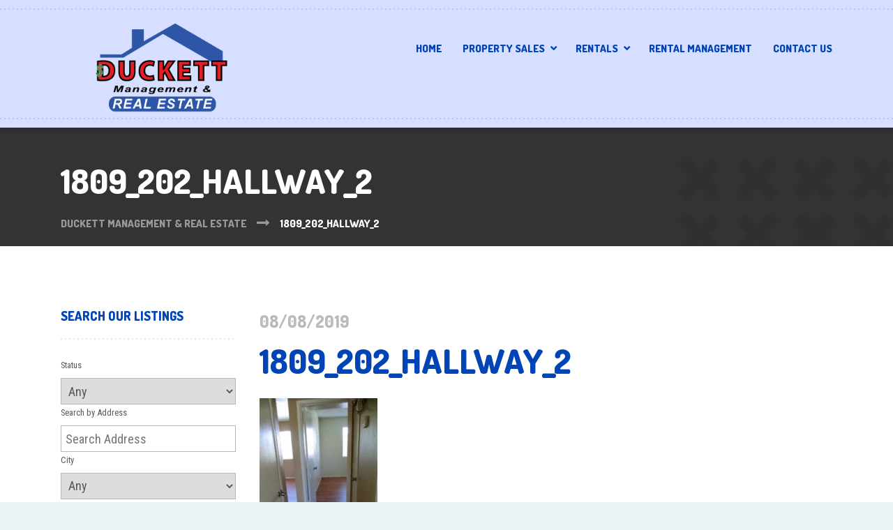

--- FILE ---
content_type: text/html; charset=UTF-8
request_url: https://brucebuyshouses.com/1809_202_hallway_2/
body_size: 17713
content:

<!DOCTYPE html>
<html lang="en-US" class="no-js">
	<head>
		<meta charset="UTF-8" />
		<meta name="viewport" content="width=device-width, initial-scale=1.0" />
		
		<title>1809_202_Hallway_2 | Duckett Management &amp; Real Estate</title>
<meta name='robots' content='noindex, nofollow' />
<link rel='dns-prefetch' href='//fonts.googleapis.com' />
<link rel="alternate" type="application/rss+xml" title="Duckett Management &amp; Real Estate &raquo; Feed" href="https://brucebuyshouses.com/feed/" />
<link rel="alternate" type="application/rss+xml" title="Duckett Management &amp; Real Estate &raquo; Comments Feed" href="https://brucebuyshouses.com/comments/feed/" />
<link rel="alternate" type="application/rss+xml" title="Duckett Management &amp; Real Estate &raquo; 1809_202_Hallway_2 Comments Feed" href="https://brucebuyshouses.com/feed/?attachment_id=1261" />
<link rel="alternate" title="oEmbed (JSON)" type="application/json+oembed" href="https://brucebuyshouses.com/wp-json/oembed/1.0/embed?url=https%3A%2F%2Fbrucebuyshouses.com%2F1809_202_hallway_2%2F" />
<link rel="alternate" title="oEmbed (XML)" type="text/xml+oembed" href="https://brucebuyshouses.com/wp-json/oembed/1.0/embed?url=https%3A%2F%2Fbrucebuyshouses.com%2F1809_202_hallway_2%2F&#038;format=xml" />
<style id='wp-img-auto-sizes-contain-inline-css' type='text/css'>
img:is([sizes=auto i],[sizes^="auto," i]){contain-intrinsic-size:3000px 1500px}
/*# sourceURL=wp-img-auto-sizes-contain-inline-css */
</style>
<link rel='stylesheet' id='parent-style-css' href='https://brucebuyshouses.com/wp-content/themes/shaka-pt/style.css?ver=6.9' type='text/css' media='all' />
<style id='wp-emoji-styles-inline-css' type='text/css'>

	img.wp-smiley, img.emoji {
		display: inline !important;
		border: none !important;
		box-shadow: none !important;
		height: 1em !important;
		width: 1em !important;
		margin: 0 0.07em !important;
		vertical-align: -0.1em !important;
		background: none !important;
		padding: 0 !important;
	}
/*# sourceURL=wp-emoji-styles-inline-css */
</style>
<style id='wp-block-library-inline-css' type='text/css'>
:root{--wp-block-synced-color:#7a00df;--wp-block-synced-color--rgb:122,0,223;--wp-bound-block-color:var(--wp-block-synced-color);--wp-editor-canvas-background:#ddd;--wp-admin-theme-color:#007cba;--wp-admin-theme-color--rgb:0,124,186;--wp-admin-theme-color-darker-10:#006ba1;--wp-admin-theme-color-darker-10--rgb:0,107,160.5;--wp-admin-theme-color-darker-20:#005a87;--wp-admin-theme-color-darker-20--rgb:0,90,135;--wp-admin-border-width-focus:2px}@media (min-resolution:192dpi){:root{--wp-admin-border-width-focus:1.5px}}.wp-element-button{cursor:pointer}:root .has-very-light-gray-background-color{background-color:#eee}:root .has-very-dark-gray-background-color{background-color:#313131}:root .has-very-light-gray-color{color:#eee}:root .has-very-dark-gray-color{color:#313131}:root .has-vivid-green-cyan-to-vivid-cyan-blue-gradient-background{background:linear-gradient(135deg,#00d084,#0693e3)}:root .has-purple-crush-gradient-background{background:linear-gradient(135deg,#34e2e4,#4721fb 50%,#ab1dfe)}:root .has-hazy-dawn-gradient-background{background:linear-gradient(135deg,#faaca8,#dad0ec)}:root .has-subdued-olive-gradient-background{background:linear-gradient(135deg,#fafae1,#67a671)}:root .has-atomic-cream-gradient-background{background:linear-gradient(135deg,#fdd79a,#004a59)}:root .has-nightshade-gradient-background{background:linear-gradient(135deg,#330968,#31cdcf)}:root .has-midnight-gradient-background{background:linear-gradient(135deg,#020381,#2874fc)}:root{--wp--preset--font-size--normal:16px;--wp--preset--font-size--huge:42px}.has-regular-font-size{font-size:1em}.has-larger-font-size{font-size:2.625em}.has-normal-font-size{font-size:var(--wp--preset--font-size--normal)}.has-huge-font-size{font-size:var(--wp--preset--font-size--huge)}.has-text-align-center{text-align:center}.has-text-align-left{text-align:left}.has-text-align-right{text-align:right}.has-fit-text{white-space:nowrap!important}#end-resizable-editor-section{display:none}.aligncenter{clear:both}.items-justified-left{justify-content:flex-start}.items-justified-center{justify-content:center}.items-justified-right{justify-content:flex-end}.items-justified-space-between{justify-content:space-between}.screen-reader-text{border:0;clip-path:inset(50%);height:1px;margin:-1px;overflow:hidden;padding:0;position:absolute;width:1px;word-wrap:normal!important}.screen-reader-text:focus{background-color:#ddd;clip-path:none;color:#444;display:block;font-size:1em;height:auto;left:5px;line-height:normal;padding:15px 23px 14px;text-decoration:none;top:5px;width:auto;z-index:100000}html :where(.has-border-color){border-style:solid}html :where([style*=border-top-color]){border-top-style:solid}html :where([style*=border-right-color]){border-right-style:solid}html :where([style*=border-bottom-color]){border-bottom-style:solid}html :where([style*=border-left-color]){border-left-style:solid}html :where([style*=border-width]){border-style:solid}html :where([style*=border-top-width]){border-top-style:solid}html :where([style*=border-right-width]){border-right-style:solid}html :where([style*=border-bottom-width]){border-bottom-style:solid}html :where([style*=border-left-width]){border-left-style:solid}html :where(img[class*=wp-image-]){height:auto;max-width:100%}:where(figure){margin:0 0 1em}html :where(.is-position-sticky){--wp-admin--admin-bar--position-offset:var(--wp-admin--admin-bar--height,0px)}@media screen and (max-width:600px){html :where(.is-position-sticky){--wp-admin--admin-bar--position-offset:0px}}

/*# sourceURL=wp-block-library-inline-css */
</style><style id='global-styles-inline-css' type='text/css'>
:root{--wp--preset--aspect-ratio--square: 1;--wp--preset--aspect-ratio--4-3: 4/3;--wp--preset--aspect-ratio--3-4: 3/4;--wp--preset--aspect-ratio--3-2: 3/2;--wp--preset--aspect-ratio--2-3: 2/3;--wp--preset--aspect-ratio--16-9: 16/9;--wp--preset--aspect-ratio--9-16: 9/16;--wp--preset--color--black: #000000;--wp--preset--color--cyan-bluish-gray: #abb8c3;--wp--preset--color--white: #ffffff;--wp--preset--color--pale-pink: #f78da7;--wp--preset--color--vivid-red: #cf2e2e;--wp--preset--color--luminous-vivid-orange: #ff6900;--wp--preset--color--luminous-vivid-amber: #fcb900;--wp--preset--color--light-green-cyan: #7bdcb5;--wp--preset--color--vivid-green-cyan: #00d084;--wp--preset--color--pale-cyan-blue: #8ed1fc;--wp--preset--color--vivid-cyan-blue: #0693e3;--wp--preset--color--vivid-purple: #9b51e0;--wp--preset--gradient--vivid-cyan-blue-to-vivid-purple: linear-gradient(135deg,rgb(6,147,227) 0%,rgb(155,81,224) 100%);--wp--preset--gradient--light-green-cyan-to-vivid-green-cyan: linear-gradient(135deg,rgb(122,220,180) 0%,rgb(0,208,130) 100%);--wp--preset--gradient--luminous-vivid-amber-to-luminous-vivid-orange: linear-gradient(135deg,rgb(252,185,0) 0%,rgb(255,105,0) 100%);--wp--preset--gradient--luminous-vivid-orange-to-vivid-red: linear-gradient(135deg,rgb(255,105,0) 0%,rgb(207,46,46) 100%);--wp--preset--gradient--very-light-gray-to-cyan-bluish-gray: linear-gradient(135deg,rgb(238,238,238) 0%,rgb(169,184,195) 100%);--wp--preset--gradient--cool-to-warm-spectrum: linear-gradient(135deg,rgb(74,234,220) 0%,rgb(151,120,209) 20%,rgb(207,42,186) 40%,rgb(238,44,130) 60%,rgb(251,105,98) 80%,rgb(254,248,76) 100%);--wp--preset--gradient--blush-light-purple: linear-gradient(135deg,rgb(255,206,236) 0%,rgb(152,150,240) 100%);--wp--preset--gradient--blush-bordeaux: linear-gradient(135deg,rgb(254,205,165) 0%,rgb(254,45,45) 50%,rgb(107,0,62) 100%);--wp--preset--gradient--luminous-dusk: linear-gradient(135deg,rgb(255,203,112) 0%,rgb(199,81,192) 50%,rgb(65,88,208) 100%);--wp--preset--gradient--pale-ocean: linear-gradient(135deg,rgb(255,245,203) 0%,rgb(182,227,212) 50%,rgb(51,167,181) 100%);--wp--preset--gradient--electric-grass: linear-gradient(135deg,rgb(202,248,128) 0%,rgb(113,206,126) 100%);--wp--preset--gradient--midnight: linear-gradient(135deg,rgb(2,3,129) 0%,rgb(40,116,252) 100%);--wp--preset--font-size--small: 13px;--wp--preset--font-size--medium: 20px;--wp--preset--font-size--large: 36px;--wp--preset--font-size--x-large: 42px;--wp--preset--spacing--20: 0.44rem;--wp--preset--spacing--30: 0.67rem;--wp--preset--spacing--40: 1rem;--wp--preset--spacing--50: 1.5rem;--wp--preset--spacing--60: 2.25rem;--wp--preset--spacing--70: 3.38rem;--wp--preset--spacing--80: 5.06rem;--wp--preset--shadow--natural: 6px 6px 9px rgba(0, 0, 0, 0.2);--wp--preset--shadow--deep: 12px 12px 50px rgba(0, 0, 0, 0.4);--wp--preset--shadow--sharp: 6px 6px 0px rgba(0, 0, 0, 0.2);--wp--preset--shadow--outlined: 6px 6px 0px -3px rgb(255, 255, 255), 6px 6px rgb(0, 0, 0);--wp--preset--shadow--crisp: 6px 6px 0px rgb(0, 0, 0);}:where(.is-layout-flex){gap: 0.5em;}:where(.is-layout-grid){gap: 0.5em;}body .is-layout-flex{display: flex;}.is-layout-flex{flex-wrap: wrap;align-items: center;}.is-layout-flex > :is(*, div){margin: 0;}body .is-layout-grid{display: grid;}.is-layout-grid > :is(*, div){margin: 0;}:where(.wp-block-columns.is-layout-flex){gap: 2em;}:where(.wp-block-columns.is-layout-grid){gap: 2em;}:where(.wp-block-post-template.is-layout-flex){gap: 1.25em;}:where(.wp-block-post-template.is-layout-grid){gap: 1.25em;}.has-black-color{color: var(--wp--preset--color--black) !important;}.has-cyan-bluish-gray-color{color: var(--wp--preset--color--cyan-bluish-gray) !important;}.has-white-color{color: var(--wp--preset--color--white) !important;}.has-pale-pink-color{color: var(--wp--preset--color--pale-pink) !important;}.has-vivid-red-color{color: var(--wp--preset--color--vivid-red) !important;}.has-luminous-vivid-orange-color{color: var(--wp--preset--color--luminous-vivid-orange) !important;}.has-luminous-vivid-amber-color{color: var(--wp--preset--color--luminous-vivid-amber) !important;}.has-light-green-cyan-color{color: var(--wp--preset--color--light-green-cyan) !important;}.has-vivid-green-cyan-color{color: var(--wp--preset--color--vivid-green-cyan) !important;}.has-pale-cyan-blue-color{color: var(--wp--preset--color--pale-cyan-blue) !important;}.has-vivid-cyan-blue-color{color: var(--wp--preset--color--vivid-cyan-blue) !important;}.has-vivid-purple-color{color: var(--wp--preset--color--vivid-purple) !important;}.has-black-background-color{background-color: var(--wp--preset--color--black) !important;}.has-cyan-bluish-gray-background-color{background-color: var(--wp--preset--color--cyan-bluish-gray) !important;}.has-white-background-color{background-color: var(--wp--preset--color--white) !important;}.has-pale-pink-background-color{background-color: var(--wp--preset--color--pale-pink) !important;}.has-vivid-red-background-color{background-color: var(--wp--preset--color--vivid-red) !important;}.has-luminous-vivid-orange-background-color{background-color: var(--wp--preset--color--luminous-vivid-orange) !important;}.has-luminous-vivid-amber-background-color{background-color: var(--wp--preset--color--luminous-vivid-amber) !important;}.has-light-green-cyan-background-color{background-color: var(--wp--preset--color--light-green-cyan) !important;}.has-vivid-green-cyan-background-color{background-color: var(--wp--preset--color--vivid-green-cyan) !important;}.has-pale-cyan-blue-background-color{background-color: var(--wp--preset--color--pale-cyan-blue) !important;}.has-vivid-cyan-blue-background-color{background-color: var(--wp--preset--color--vivid-cyan-blue) !important;}.has-vivid-purple-background-color{background-color: var(--wp--preset--color--vivid-purple) !important;}.has-black-border-color{border-color: var(--wp--preset--color--black) !important;}.has-cyan-bluish-gray-border-color{border-color: var(--wp--preset--color--cyan-bluish-gray) !important;}.has-white-border-color{border-color: var(--wp--preset--color--white) !important;}.has-pale-pink-border-color{border-color: var(--wp--preset--color--pale-pink) !important;}.has-vivid-red-border-color{border-color: var(--wp--preset--color--vivid-red) !important;}.has-luminous-vivid-orange-border-color{border-color: var(--wp--preset--color--luminous-vivid-orange) !important;}.has-luminous-vivid-amber-border-color{border-color: var(--wp--preset--color--luminous-vivid-amber) !important;}.has-light-green-cyan-border-color{border-color: var(--wp--preset--color--light-green-cyan) !important;}.has-vivid-green-cyan-border-color{border-color: var(--wp--preset--color--vivid-green-cyan) !important;}.has-pale-cyan-blue-border-color{border-color: var(--wp--preset--color--pale-cyan-blue) !important;}.has-vivid-cyan-blue-border-color{border-color: var(--wp--preset--color--vivid-cyan-blue) !important;}.has-vivid-purple-border-color{border-color: var(--wp--preset--color--vivid-purple) !important;}.has-vivid-cyan-blue-to-vivid-purple-gradient-background{background: var(--wp--preset--gradient--vivid-cyan-blue-to-vivid-purple) !important;}.has-light-green-cyan-to-vivid-green-cyan-gradient-background{background: var(--wp--preset--gradient--light-green-cyan-to-vivid-green-cyan) !important;}.has-luminous-vivid-amber-to-luminous-vivid-orange-gradient-background{background: var(--wp--preset--gradient--luminous-vivid-amber-to-luminous-vivid-orange) !important;}.has-luminous-vivid-orange-to-vivid-red-gradient-background{background: var(--wp--preset--gradient--luminous-vivid-orange-to-vivid-red) !important;}.has-very-light-gray-to-cyan-bluish-gray-gradient-background{background: var(--wp--preset--gradient--very-light-gray-to-cyan-bluish-gray) !important;}.has-cool-to-warm-spectrum-gradient-background{background: var(--wp--preset--gradient--cool-to-warm-spectrum) !important;}.has-blush-light-purple-gradient-background{background: var(--wp--preset--gradient--blush-light-purple) !important;}.has-blush-bordeaux-gradient-background{background: var(--wp--preset--gradient--blush-bordeaux) !important;}.has-luminous-dusk-gradient-background{background: var(--wp--preset--gradient--luminous-dusk) !important;}.has-pale-ocean-gradient-background{background: var(--wp--preset--gradient--pale-ocean) !important;}.has-electric-grass-gradient-background{background: var(--wp--preset--gradient--electric-grass) !important;}.has-midnight-gradient-background{background: var(--wp--preset--gradient--midnight) !important;}.has-small-font-size{font-size: var(--wp--preset--font-size--small) !important;}.has-medium-font-size{font-size: var(--wp--preset--font-size--medium) !important;}.has-large-font-size{font-size: var(--wp--preset--font-size--large) !important;}.has-x-large-font-size{font-size: var(--wp--preset--font-size--x-large) !important;}
/*# sourceURL=global-styles-inline-css */
</style>

<style id='classic-theme-styles-inline-css' type='text/css'>
/*! This file is auto-generated */
.wp-block-button__link{color:#fff;background-color:#32373c;border-radius:9999px;box-shadow:none;text-decoration:none;padding:calc(.667em + 2px) calc(1.333em + 2px);font-size:1.125em}.wp-block-file__button{background:#32373c;color:#fff;text-decoration:none}
/*# sourceURL=/wp-includes/css/classic-themes.min.css */
</style>
<link rel='stylesheet' id='epl-css-lib-css' href='https://brucebuyshouses.com/wp-content/plugins/easy-property-listings/lib/assets/css/style-structure.min.css?ver=3.5.16' type='text/css' media='all' />
<link rel='stylesheet' id='epl-style-css' href='https://brucebuyshouses.com/wp-content/plugins/easy-property-listings/lib/assets/css/style.min.css?ver=3.5.16' type='text/css' media='all' />
<link rel='stylesheet' id='epl-style-enhanced-css' href='https://brucebuyshouses.com/wp-content/plugins/easy-property-listings/lib/assets/css/style-enhanced.min.css?ver=3.5.16' type='text/css' media='all' />
<link rel='stylesheet' id='epl-field-sliders-css' href='https://brucebuyshouses.com/wp-content/plugins/easy-property-listings/lib/assets/css/field-slider.min.css?ver=3.5.16' type='text/css' media='all' />
<link rel='stylesheet' id='epl-temp-front-styles-css' href='https://brucebuyshouses.com/wp-content/plugins/epl-listing-templates/includes/css/style-listing-templates.css?ver=2.2.7' type='text/css' media='all' />
<link rel='stylesheet' id='epl-temp-front-styles-single-css' href='https://brucebuyshouses.com/wp-content/plugins/epl-listing-templates/includes/css/style-listing-templates-single.css?ver=2.2.7' type='text/css' media='all' />
<link rel='stylesheet' id='srizon-materialize-css' href='https://brucebuyshouses.com/wp-content/plugins/reactive-mortgage-calculator/site/resources/materialize.css?ver=1.0' type='text/css' media='all' />
<link rel='stylesheet' id='c3-css' href='https://brucebuyshouses.com/wp-content/plugins/reactive-mortgage-calculator/site/resources/c3.min.css?ver=0.4' type='text/css' media='all' />
<link rel='stylesheet' id='srizon-mortgage-site-css' href='https://brucebuyshouses.com/wp-content/plugins/reactive-mortgage-calculator/site/resources/app.css?ver=1.0' type='text/css' media='all' />
<link rel='stylesheet' id='shaka-main-css' href='https://brucebuyshouses.com/wp-content/themes/shaka-pt-child/style.css?ver=v1.0.0' type='text/css' media='all' />
<style id='shaka-main-inline-css' type='text/css'>
/* WP Customizer start */
.top { background-color: #ffffff; }
.top, .top-navigation a, .top .widget_nav_menu .menu a, .top .social-icons__link, .top .icon-box__title, .top .icon-box { color: #ffffff; }
.header__container { background-color: #d6dfff; }
.header__left-widgets .widget, .header__right-widgets .widget, .header .social-icons__link, .header__left-widgets .widget_search .search-field, .header__right-widgets .widget_search .search-field, .header__left-widgets .widget_search .search-submit, .header__right-widgets .widget_search .search-submit { background-color: #3b3331; }
.header__left-widgets .widget_search .search-field, .header__right-widgets .widget_search .search-field { border-color: #3b3331; }
.header__left-widgets .widget, .header__right-widgets .widget, .header .social-icons__link + .social-icons__link { border-color: #514644; }
.header__left-widgets .widget, .header__right-widgets .widget, .header .icon-box, .header .icon-box__title, .header a.icon-box:focus .fa, .header a.icon-box:hover .fa, .header .social-icons__link:focus, .header .social-icons__link:hover { color: #ffffff; }
.header__left-widgets .widget_search .search-field::-webkit-input-placeholder, .header__right-widgets .widget_search .search-field::-webkit-input-placeholder { color: #ffffff; }
.header__left-widgets .widget_search .search-field::-moz-placeholder, .header__right-widgets .widget_search .search-field::-moz-placeholder { color: #ffffff; }
.header__left-widgets .widget_search .search-field:-ms-input-placeholder, .header__right-widgets .widget_search .search-field:-ms-input-placeholder { color: #ffffff; }
.header__left-widgets .widget_search .search-field::placeholder, .header__right-widgets .widget_search .search-field::placeholder { color: #ffffff; }
@media (max-width: 991px) { .main-navigation { background-color: #f2f2f2; } }
@media (max-width: 991px) { .main-navigation, .main-navigation a { border-color: #d0d0d0; } }
@media (max-width: 991px) { .main-navigation a { color: #3b3331; } }
@media (max-width: 991px) { .main-navigation .menu-item:focus > a, .main-navigation .menu-item:hover > a { color: #000000; } }
@media (max-width: 991px) { .main-navigation .sub-menu .menu-item > a { color: #999999; } }
@media (max-width: 991px) { .main-navigation .sub-menu .menu-item:hover > a, .main-navigation .sub-menu .menu-item:focus > a { color: #333333; } }
@media (min-width: 992px) { .main-navigation a, .main-navigation > .menu-item-has-children > a::after { color: #0044b6; } }
@media (min-width: 992px) { .main-navigation > .menu-item:focus > a, .main-navigation > .menu-item:hover > a, .main-navigation > .current-menu-item > a, .main-navigation .menu-item:focus > a::after, .main-navigation .menu-item:hover > a::after, .main-navigation > .current-menu-ancestor > a, .main-navigation > .current-menu-ancestor.menu-item-has-children > a::after, .main-navigation > .current-menu-item.menu-item-has-children > a::after { color: #af0000; } }
@media (min-width: 992px) { .main-navigation .sub-menu a { background-color: #4042ce; } }
@media (min-width: 992px) { .main-navigation .sub-menu .menu-item > a:hover { background-color: #3234c3; } }
@media (min-width: 992px) { .main-navigation .sub-menu a, .main-navigation .sub-menu .sub-menu a { border-color: #3234c3; } }
@media (min-width: 992px) { .main-navigation .sub-menu .menu-item-has-children::after { color: #3234c3; } }
@media (min-width: 992px) { .main-navigation .sub-menu .menu-item a, .main-navigation .sub-menu .menu-item > a:hover { color: #ffffff; } }
.page-header { background-color: #333333; }
.page-header__title { color: #ffffff; }
.page-header__subtitle { color: #040f70; }
.breadcrumbs a, .breadcrumbs a::after { color: #999999; }
.breadcrumbs a:focus, .breadcrumbs a:hover { color: #a9d9f9; }
.breadcrumbs .current-item { color: #ffffff; }
.content-area, .content-area .icon-box { color: #595959; }
h1, h2, h3, h4, h5, h6, hentry__title, .hentry__title a, .latest-news--block .latest-news__title a, .latest-news--more-news, .page-box__title a, .sidebar__headings { color: #0044b6; }
.btn-primary-outline, .contact-profile__social-icon, .person-profile__social-icon, .content-area a.icon-box:focus .fa, .content-area a.icon-box:hover .fa, .content-area .widget_nav_menu .menu a:focus, .content-area .widget_nav_menu .menu a:hover, .sidebar .widget_nav_menu .menu a:focus, .sidebar .widget_nav_menu .menu a:hover, .top .social-icons__link:focus, .top .social-icons__link:hover, .top .widget_nav_menu .menu a:focus, .top .widget_nav_menu .menu a:hover, .content-area .widget_nav_menu .menu a::after, .sidebar .widget_nav_menu .menu a::after, .time-table .week-day.today, .accordion .more-link:focus, .accordion .more-link:hover, .accordion__panel .panel-title a:hover, .testimonial__author, .testimonial__carousel, .testimonial__carousel:focus, .special-offer__price, .accordion__panel .panel-title a, .widget_archive a:hover, .widget_pages a:hover, .widget_categories a:hover, .widget_meta a:hover, .widget_recent_comments a:hover, .widget_recent_entries a:hover, .widget_rss a:hover, .pw-instagram .loader { color: #990000; }
.person-profile__social-icon:focus, .person-profile__social-icon:hover, .contact-profile__social-icon:focus, .contact-profile__social-icon:hover, .testimonial__carousel:hover { color: #800000; }
.btn-primary-outline:hover, .btn-primary-outline:focus, .btn-primary-outline.focus, btn-primary-outline:active, .btn-primary-outline.active, .open > .btn-primary-outline.dropdown-toggle, .btn-primary, .featured-product__price, .shaka-table thead th, .person-profile__label, .pricing-list__badge, .content-area .widget_nav_menu .menu li.current-menu-item > a, .sidebar .widget_nav_menu .menu li.current-menu-item > a, .portfolio-grid__card-price, .latest-news--featured .latest-news__date, .latest-news--block .latest-news__date, .testimonial__container::before, .testimonial__container::after, .widget_calendar caption, .masonry .hentry__date, .contact-profile__label, .special-offer__label, .pagination .prev, .pagination .next, .post-password-form input { background-color: #990000; }
.btn-primary:focus, .btn-primary:hover, .pagination .prev:focus, .pagination .prev:hover, .pagination .next:focus, .pagination .next:hover { background-color: #800000; }
.btn-primary:active:hover, .btn-primary:active:focus, .btn-primary:active.focus, .btn-primary.active.focus, .btn-primary.active:focus, .btn-primary.active:hover { background-color: #570000; }
 { background: #990000; }
 { background: #800000; }
.btn-primary-outline, .btn-primary-outline:hover, .btn-primary-outline:focus, .btn-primary-outline.focus, btn-primary-outline:active, .btn-primary-outline.active, .open > .btn-primary-outline.dropdown-toggle, .btn-primary, .pagination .prev, .pagination .next, .post-password-form input { border-color: #990000; }
.btn-primary:focus, .btn-primary:hover, .pagination .prev:focus, .pagination .prev:hover, .pagination .next:focus, .pagination .next:hover { border-color: #800000; }
.btn-primary:active:hover, .btn-primary:active:focus, .btn-primary:active.focus, .btn-primary.active.focus, .btn-primary.active:focus, .btn-primary.active:hover { border-color: #570000; }
a { color: #0044b6; }
a:focus, a:hover { color: #003a9d; }
.btn-dark { background-color: #3b3331; }
.btn-dark:focus, .btn-dark:hover { background-color: #2d2725; }
.btn-light { background-color: #ffffff; }
.btn-light:focus, .btn-light:hover { background-color: #f2f2f2; }
body .boxed-container { background-color: #ffffff; }
.footer-top { background-color: #3b3331; }
.footer-top__heading { color: #ffffff; }
.footer-top { color: #a5a2a1; }
.footer-top a, .footer-top .widget_nav_menu .menu a { color: #888888; }
.footer { background-color: #3b3331; }
.footer-bottom { color: #a5a2a1; }
.footer-bottom a { color: #a5a2a1; }
/* WP Customizer end */
@media (min-width: 992px) { .header__logo img { margin-top: 0px; } }




/*# sourceURL=shaka-main-inline-css */
</style>
<link rel='stylesheet' id='shaka-google-fonts-css' href='//fonts.googleapis.com/css?family=Roboto+Condensed%3A400%2C700%7CDosis%3A300%2C800&#038;subset=latin' type='text/css' media='all' />
<script type="text/javascript" src="https://brucebuyshouses.com/wp-includes/js/jquery/jquery.min.js?ver=3.7.1" id="jquery-core-js"></script>
<script type="text/javascript" src="https://brucebuyshouses.com/wp-includes/js/jquery/jquery-migrate.min.js?ver=3.4.1" id="jquery-migrate-js"></script>
<script type="text/javascript" src="https://brucebuyshouses.com/wp-content/plugins/easy-property-listings/lib/assets/js/epl.min.js?ver=3.5.16" id="epl-js-lib-js"></script>
<script type="text/javascript" id="epl-front-scripts-js-extra">
/* <![CDATA[ */
var epl_frontend_vars = {"ajax_nonce":"4b2411384d","site_url":"https://brucebuyshouses.com/","epl_default_view_type":"list","ajaxurl":"https://brucebuyshouses.com/wp-admin/admin-ajax.php","image_base":"https://brucebuyshouses.com/wp-content/plugins/easy-property-listings/lib/assets/images/","field_sliders":{"epl_field_slider_property_price_global":{"els":["property_price_global_from","property_price_global_to"],"label":"Price Search","prefix":"&#36;","suffix":"","separator":" - "}},"range_html":"\t\u003Cspan class=\"epl-lf-label-txt\"\u003E {range_start} {range_sep} {range_end} \u003C/span\u003E\n\t","thousand_sep":",","decimal_sep":"."};
//# sourceURL=epl-front-scripts-js-extra
/* ]]> */
</script>
<script type="text/javascript" src="https://brucebuyshouses.com/wp-content/plugins/easy-property-listings/lib/assets/js/jquery-front-scripts.min.js?ver=3.5.16" id="epl-front-scripts-js"></script>
<script type="text/javascript" src="https://brucebuyshouses.com/wp-content/plugins/epl-listing-templates/includes/js/epl-temp-scripts.js?ver=2.2.7" id="epl-temp-front-scripts-js"></script>
<script type="text/javascript" src="https://brucebuyshouses.com/wp-content/themes/shaka-pt/assets/js/modernizr.custom.20160801.js" id="modernizr-js"></script>
<script type="text/javascript" src="https://brucebuyshouses.com/wp-content/themes/shaka-pt/bower_components/picturefill/dist/picturefill.min.js?ver=2.2.1" id="picturefill-js"></script>
<link rel="https://api.w.org/" href="https://brucebuyshouses.com/wp-json/" /><link rel="alternate" title="JSON" type="application/json" href="https://brucebuyshouses.com/wp-json/wp/v2/media/1261" /><link rel="EditURI" type="application/rsd+xml" title="RSD" href="https://brucebuyshouses.com/xmlrpc.php?rsd" />
<meta name="generator" content="WordPress 6.9" />
<link rel='shortlink' href='https://brucebuyshouses.com/?p=1261' />
    <script>
        var listingsMasonEnabled = 0;
	</script><!-- SEO meta tags powered by SmartCrawl https://wpmudev.com/project/smartcrawl-wordpress-seo/ -->
<script type="application/ld+json">{"@context":"https:\/\/schema.org","@graph":[{"@type":"Organization","@id":"https:\/\/brucebuyshouses.com\/#schema-publishing-organization","url":"https:\/\/brucebuyshouses.com","name":"Duckett Management &amp; Real Estate"},{"@type":"WebSite","@id":"https:\/\/brucebuyshouses.com\/#schema-website","url":"https:\/\/brucebuyshouses.com","name":"EPL Shaka","encoding":"UTF-8","potentialAction":{"@type":"SearchAction","target":"https:\/\/brucebuyshouses.com\/search\/{search_term_string}\/","query-input":"required name=search_term_string"}},{"@type":"BreadcrumbList","@id":"https:\/\/brucebuyshouses.com\/1809_202_hallway_2?page&pagename=1809_202_hallway_2\/#breadcrumb","itemListElement":[{"@type":"ListItem","position":1,"name":"Home","item":"https:\/\/brucebuyshouses.com"},{"@type":"ListItem","position":2,"name":"1809_202_Hallway_2"}]},{"@type":"Person","@id":"https:\/\/brucebuyshouses.com\/author\/wp_manager_inetusa19\/#schema-author","name":"wp_manager_inetusa19","url":"https:\/\/brucebuyshouses.com\/author\/wp_manager_inetusa19\/"},{"@type":"WebPage","@id":"https:\/\/brucebuyshouses.com\/1809_202_hallway_2\/#schema-webpage","isPartOf":{"@id":"https:\/\/brucebuyshouses.com\/#schema-website"},"publisher":{"@id":"https:\/\/brucebuyshouses.com\/#schema-publishing-organization"},"url":"https:\/\/brucebuyshouses.com\/1809_202_hallway_2\/"},{"@type":"Article","mainEntityOfPage":{"@id":"https:\/\/brucebuyshouses.com\/1809_202_hallway_2\/#schema-webpage"},"author":{"@id":"https:\/\/brucebuyshouses.com\/author\/wp_manager_inetusa19\/#schema-author"},"publisher":{"@id":"https:\/\/brucebuyshouses.com\/#schema-publishing-organization"},"dateModified":"2019-08-08T10:59:25","datePublished":"2019-08-08T10:59:25","headline":"1809_202_Hallway_2 | Duckett Management &amp; Real Estate","description":"","name":"1809_202_Hallway_2"}]}</script>
<meta property="og:type" content="article" />
<meta property="og:title" content="1809_202_Hallway_2 | Duckett Management &amp; Real Estate" />
<meta property="article:published_time" content="2019-08-08T10:59:25" />
<meta property="article:author" content="wp_manager_inetusa19" />
<meta name="twitter:card" content="summary" />
<meta name="twitter:title" content="1809_202_Hallway_2 | Duckett Management &amp; Real Estate" />
<!-- /SEO -->
<style type="text/css" id="custom-background-css">
body.custom-background { background-color: #eaf4f7; }
</style>
			<style type="text/css" id="wp-custom-css">
			
/* smaller header block */
.page-header__text {margin:0}

/* fix content bottom margin */
.content-area {
	margin-bottom:0;
}

/* Forminator, EPL widget button styling */
#submit button, .epl-property-widget-image-wrapper .epl-property-button input {
    font-size: 15pt !important;
    font-weight: 700;
		font-family: Roboto;
    padding: 15px 25px;
    background-color: #1d305d !important;
    text-decoration: none !important;
}
 

#submit button:hover, .epl-property-widget-image-wrapper .epl-property-button input:hover {
    background-color: #09142d !important;
 
}
 
/* Zoom Effects */
.zoom_container {
	overflow: hidden;
}

.zoom_image * {
	position: relative;
}

.zoom_image {
	transition: all 0.3s ease;
	height: 100%;
  width: 100%;
	background-size: cover;
  background-position: center;
	position: relative;
}

.zoom_image:hover {
transform: scale(1.1);
transition: all 0.3s ease;
}

.zoom_image:before {
position: absolute;
  content:" ";
  top:0;
  left:0;
  width:100%;
  height:100%;
  display: block;
  z-index:0;
}


/* Code for EPL  */

.epl-property_address_state, .epl-property_bedrooms_max, .epl-property_rooms, .epl-property_land_area_unit, .epl-property_building_area_unit  {padding-left:10px;}


.epl-listing-widget .entry-header img.wp-post-image {
	height: 300px;
  object-fit: cover;
}

.epl-listing-widget .entry-content {
	padding: 10px;
}
.widget_epl_property_search {padding-bottom:20px;}

/* change colors to suit design */
.epl-search-submit input[type="submit"] {
	box-sizing: border-box;
   
    font-weight: 500;
    font-size: 1.3em;
    padding: 0.5em 1em;
    background: #1e315c;
		border:none;
    color: #ffffff !important;
    -webkit-border-radius: 0.25em;
    -moz-border-radius: 0.25em;
    border-radius: 0.25em;
}

.epl-search-submit input[type="submit"]:hover {
	background: #1A294D;
  color: #ffffff !important;
}

.so-panel.widget.widget_sow-editor {
	height: 100%;
}


/* Background overlays */

 
/* Color Overlay Blue */
 
.overlay_blue {
    position: relative;
}
 
.overlay_blue:before {
    position: absolute;
  content:" ";
  top:0;
  left:0;
  width:100%;
  height:100%;
  display: block;
  z-index:0;
  background: rgba(29,48,93,0.8);
}
.overlay_blue * {
    position: relative;
}
 
 
/* Color Overlay Red */
 
.overlay_red {
    position: relative;
}
 
.overlay_red:before {
    position: absolute;
  content:" ";
  top:0;
  left:0;
  width:100%;
  height:100%;
  display: block;
  z-index:0;
  background: rgba(165,101,54,0.8);
}
.overlay_red * {
    position: relative;
}
 
/* Color Overlay Green */
 
.overlay_green {
    position: relative;
}
 
.overlay_green:before {
    position: absolute;
  content:" ";
  top:0;
  left:0;
  width:100%;
  height:100%;
  display: block;
  z-index:0;
  background: rgba(56,87,63,0.8);
}
.overlay_green * {
    position: relative;
}
 
/* Gradient Overlay */
 
.overlay_gradient {
    position: relative;
}
 
.overlay_gradient:before {
  position: absolute;
  content:" ";
  top:0;
  left:0;
  width:100%;
  height:100%;
  display: block;
  z-index:0;
  background: rgba(0, 68, 182,0.4) !important;
}

/* Gradient code just incase
   radial-gradient(circle, rgba(0,0,0,0.7) 0%, rgba(0,0,0,0) 100%);*/
 
.overlay_gradient {
    position: relative;
}
 
.overlay_gradient .panel-grid-cell {z-index:2}		</style>
			</head>

	<body class="attachment wp-singular attachment-template-default single single-attachment postid-1261 attachmentid-1261 attachment-jpeg custom-background wp-theme-shaka-pt wp-child-theme-shaka-pt-child shaka-pt">
	

	<svg version="1.1" xmlns="http://www.w3.org/2000/svg" class="hide" style="display:none">
		<defs>
			<symbol id="epl-icon-svg-bed" class="epl-icon-fill epl-icon-listing">
				<g id="epl-icon-bed-shape-container" class="epl-icon-shape-container">
					<rect class="epl-icon-shape-part-container" width="100" height="100" style="fill:none" />
				</g>
				<g id="epl-icon-bed-shape-frame" class="epl-icon-shape-frame epl-icon-color-frame">
					<rect class="epl-icon-shape-part-frame" x="19.18" y="49.4" width="70.2" height="6.81" rx="1.98" ry="1.98" />
					<rect class="epl-icon-shape-part-frame" x="10.94" y="33.62" width="6.62" height="35.56" rx="1.65" ry="1.65" />
					<path class="epl-icon-shape-part-frame" d="M78.51,57.73V67.81a1.65,1.65,0,0,0,1.65,1.65h3.32a1.65,1.65,0,0,0,1.65-1.65V57.73Z" />
				</g>
				<g id="epl-icon-bed-shape-pillow" class="epl-icon-shape-pillow epl-icon-color-base">
					<path class="epl-icon-shape-part-pillow" d="M42.61,49.45a1.65,1.65,0,0,1-2.1,1L20.06,43.29a1.65,1.65,0,0,1-1-2.1l1.54-4.38a1.65,1.65,0,0,1,2.11-1L43.13,43a1.65,1.65,0,0,1,1,2.1Z" />
				</g>
				<g id="epl-icon-bed-shape-matress" class="epl-icon-shape-matress epl-icon-color-alternate">
					<rect class="epl-icon-shape-part-matress" x="50.89" y="42.84" width="36.31" height="8.7" rx="1.65" ry="1.65" />
				</g>
			</symbol>

			<symbol id="epl-icon-svg-bath" class="epl-icon-fill epl-icon-listing">
				<g id="epl-icon-bath-shape-container" class="epl-icon-shape-container">
					<rect class="epl-icon-shape-part-container" width="100" height="100" style="fill:none" />
				</g>
				<g id="epl-icon-bath-shape-frame" class="epl-icon-shape-frame epl-icon-color-frame">
					<rect class="epl-icon-shape-part-frame" x="5.41" y="41.13" width="86.83" height="5.51" rx="2.75" ry="2.75" />
				</g>
				<g id="epl-icon-bath-shape-base" class="epl-icon-shape-base epl-icon-color-base">
					<path class="epl-icon-shape-part-base" d="M13.25,48.84S16.9,70.64,35,70.64H64.49c18.14,0,21.79-21.79,21.79-21.79Zm4.39,4.26h2.93c.48,2.26,3,11.8,10.74,15.3C20,67.08,17.64,53.1,17.64,53.1Z" />
				</g>
				<g id="epl-icon-bath-shape-feet" class="epl-icon-shape-feet epl-icon-color-base">
					<path class="epl-icon-shape-part-feet" d="M33.2,72.47A18.88,18.88,0,0,1,23.62,70L21.33,75.5s-1.9,3.8,4.42.9l7.77-3.93Z" />
					<path class="epl-icon-shape-part-feet" d="M66.34,72.47A18.88,18.88,0,0,0,75.92,70l2.29,5.49s1.9,3.8-4.42.9L66,72.47Z" />
				</g>
				<g id="epl-icon-bath-shape-tap" class="epl-icon-shape-tap epl-icon-color-base">
					<path class="epl-icon-shape-part-tap epl-icon-shape-part-base" d="M11.06,37.9h5.15s.33-6.39,4.07-6.39c0,0,2,0,3.32,2.81l1.87-1.87s-2.61-2.85-5-2.85S11.6,35.19,11.06,37.9Z" />
				</g>
			</symbol>

			<symbol id="epl-icon-svg-car" class="epl-icon-fill epl-icon-listing">
				<g id="epl-icon-car-shape-container" class="epl-icon-shape-container">
					<rect class="epl-icon-shape-part-container" width="100" height="100" style="fill:none" />
				</g>
				<g id="epl-icon-car-shape-base" class="epl-icon-shape-car epl-icon-color-base">
					<path class="epl-icon-shape-part-car" d="M70.18,68.94v4.5c0,1.24.54,2.4,2.09,2.4h9.31c1.71,0,2-.93,2.09-2.95.08-2.25,0-16.45,0-18.93,0-3.34,0-4.34-.54-5.35-.93-1.71-2.48-5.9-2.48-5.9a19.83,19.83,0,0,0,3.1-1.16c1.63-.78,1.78-1.24,1.09-2.95s-1.32-2.79-2.56-2.95-4.34-.39-7.52-.62C71.11,29.77,67.31,25,66.23,25H34.58c-1,0-4.89,4.81-8.46,10.08-3.18.16-6.21.39-7.52.62S16.74,36.9,16,38.61s-.62,2.17,1,2.95a19.83,19.83,0,0,0,3.1,1.16s-1.94,4.11-2.79,5.9c-.54,1.09-.54,1.09-.54,3.1,0,3.18-.08,18.85,0,21.1.08,2,.47,2.95,2.09,2.95h9.23c1.55,0,2.09-1.09,2.09-2.4v-4.5H70.18ZM34.58,56.84s-8.92-.39-11.4-.62c-3.1-.31-2.09-5.12-2.09-6.52,0-.08,7.83.78,10.32,1.16s3.1,1.86,3.1,2.4S34.58,56.22,34.58,56.84ZM64,30.39c.62,0,1.63-.23,5.2,4.81,2.87,4,4,7.68,3.1,7.68h-44c-.93,0,.62-4.11,3.1-7.68,3.65-5.12,4.58-4.81,5.2-4.81ZM77.48,56.3c-2.48.23-11.4.62-11.4.62V53.35c0-.54.54-1.86,3.1-2.4s10.39-1.32,10.39-1.16C79.57,51.1,80.58,56,77.48,56.3Z" />
				</g>
			</symbol>

			<symbol id="epl-icon-svg-air" class="epl-icon-fill epl-icon-listing">
				<g id="epl-icon-air-shape-container" class="epl-icon-shape-container">
					<rect class="epl-icon-shape-part-container" width="100" height="100" style="fill:none" />
				</g>
				<g id="epl-icon-air-shape-frame" class="epl-icon-shape-frame epl-icon-color-frame">
					<path class="epl-icon-shape-part-frame" d="M50.3,22.9A22.3,22.3,0,1,0,72.6,45.2h0A22.32,22.32,0,0,0,50.3,22.9Zm0,42A19.7,19.7,0,1,1,70,45.2h0A19.67,19.67,0,0,1,50.3,64.9Z" />
				</g>
				<g id="epl-icon-air-shape-base" class="epl-icon-shape-base epl-icon-color-alternate">
					<path class="epl-icon-shape-part-base" d="M45.8,70.5c-.5,2.2-2.7,3.2-4.7,4.5-2.3,1.4-4.4,1.9-4.4,4.6v1.7H64V79.6c0-2.6-2.1-3.2-4.4-4.6-2-1.3-4.2-2.3-4.7-4.5a27.78,27.78,0,0,1-9.1,0Z" />
				</g>
				<g id="epl-icon-air-shape-fan" class="epl-icon-shape-fan epl-icon-color-base">
					<path class="epl-icon-shape-part-fan" d="M52.6,40.5c1.2-3.6,1.3-11.4-7-11.4-4.4,0-7.3,5.9-2.2,9,1.4.8,2.7,1.4,3.4,3.2a5.15,5.15,0,0,1,5.8-.8Z" />
					<path class="epl-icon-shape-part-fan" d="M45.1,45.3c-3.7,1-9.9,4.9-5.7,11.8,2.3,3.8,8.8,3.2,8.8-2.8,0-1.4-.2-2.8.7-4.1A5.13,5.13,0,0,1,45.1,45.3Z" />
					<path class="epl-icon-shape-part-fan" d="M59.6,41.9c-1.4.8-2.5,1.7-4.4,1.5a5.29,5.29,0,0,1-1.6,5.9c2.8,2.7,9.3,5.8,13-1.3C68.6,44.1,64.7,38.8,59.6,41.9Z" />
				</g>
				<g id="epl-icon-air-shape-circle" class="epl-icon-shape-circle epl-icon-color-highlight">
					<path class="epl-icon-shape-part-circle" d="M50.3,42.3a2.9,2.9,0,1,0,2.9,2.9h0A2.9,2.9,0,0,0,50.3,42.3Z" />
				</g>
			</symbol>

			<symbol id="epl-icon-svg-pool" class="epl-icon-fill epl-icon-listing">
				<g id="epl-icon-pool-shape-container" class="epl-icon-shape-container">
					<rect class="epl-icon-shape-part-container" width="100" height="100" style="fill:none" />
				</g>
				<g id="epl-icon-pool-shape-frame" class="epl-icon-shape-frame epl-icon-color-frame">
					<path class="epl-icon-shape-part-frame" d="M67.35,25.19a7.25,7.25,0,0,0-5.42,2.17c-2.83,3-2.73,7.71-2.71,8.24v5.52h-15v-5.8c0-1.19.27-3.82,1.6-5.18a3.15,3.15,0,0,1,2.39-.92c.58.06,3.81.66,3.81,6.31a2,2,0,0,0,4,0c0-7.9-5-10.22-7.7-10.35a7.25,7.25,0,0,0-5.42,2.17c-2.83,3-2.73,7.71-2.71,8.24v38a2,2,0,1,0,4,0v-3h15v3a2,2,0,1,0,4,0V35.33c0-1.19.27-3.82,1.6-5.18a3.14,3.14,0,0,1,2.39-.92c.58.06,3.81.66,3.81,6.31a2,2,0,1,0,4,0C75,27.62,70,25.31,67.35,25.19ZM59.22,44.66v5.18h-15V44.66Zm0,8.67V58.5h-15V53.33Zm-15,13.81V62h15v5.18Z" />
				</g>
				<g id="epl-icon-pool-shape-water" class="epl-icon-shape-water epl-icon-color-base">
					<path class="epl-icon-shape-part-water" d="M80.94,55.31a.95.95,0,1,0,1-1.59c-5.3-3.5-11.66-3.75-15.65-.82v2.49l.26-.24C69.28,52.44,75.24,51.56,80.94,55.31ZM27,56.61c-5.82.18-7.3-2.45-7.3-2.56a1,1,0,0,0-1.27-.41A.94.94,0,0,0,18,54.89c.08.16,1.94,3.79,9.12,3.58a13.38,13.38,0,0,0,7.6-3.32,7.79,7.79,0,0,1,3.09-1.82v-2a9.84,9.84,0,0,0-4.44,2.51C31,56.21,27,56.58,27,56.58Zm0,6.12c-5.82.14-7.3-2.45-7.3-2.56a1,1,0,0,0-1.28-.44h0A.94.94,0,0,0,18,61h0c.08.16,1.94,3.79,9.12,3.58a13.38,13.38,0,0,0,7.6-3.32,7.81,7.81,0,0,1,3.09-1.82v-2a9.86,9.86,0,0,0-4.44,2.51C31,62.34,27,62.7,27,62.7ZM82,66c-5.3-3.5-11.66-3.74-15.65-.81v2.49l.26-.24c2.71-2.71,8.67-3.59,14.37.13a.95.95,0,0,0,1-1.59Zm0-6.12c-5.3-3.5-11.66-3.75-15.65-.84V61.5l.26-.24c2.71-2.71,8.67-3.59,14.37.13a.95.95,0,0,0,1-1.59ZM27,68.86c-5.82.14-7.3-2.46-7.3-2.57a1,1,0,0,0-1.27-.41A.94.94,0,0,0,18,67.14h0c.08.16,1.94,3.79,9.12,3.58a13.38,13.38,0,0,0,7.6-3.32,7.77,7.77,0,0,1,3.09-1.82v-2a9.86,9.86,0,0,0-4.44,2.51C31,68.46,27,68.83,27,68.83Z" />
				</g>
			</symbol>

		</defs>
	</svg>

	<svg version="1.1" xmlns="http://www.w3.org/2000/svg" xmlns:xlink="http://www.w3.org/1999/xlink" class="hide" style="display:none">
		<defs>

			<symbol id="epl-icon-svg-email" class="epl-icon-fill epl-icon-social">
				<path id="epl-icon-email-shape-base" class="epl-icon-shape-base epl-icon-color-base" d="M100,75c0,13.8-11.2,25-25,25H25C11.2,100,0,88.8,0,75V25C0,11.2,11.2,0,25,0h50c13.8,0,25,11.2,25,25V75z" />
				<g id="epl-icon-email-shape-hollow" class="epl-icon-color-hollow">
					<path class="st1" d="M77.2,39.8c-0.1-0.1-0.2-0.1-0.3-0.2V24c0-0.5-0.4-0.8-0.8-0.8h-20C56.1,23.1,56,23.1,56,23L51,19.1
						c-0.6-0.5-1.5-0.5-2.1,0L44,23c-0.1,0.1-0.1,0.1-0.2,0.2H23.9c-0.4,0-0.8,0.4-0.8,0.8v15.6c-0.1,0-0.2,0.1-0.3,0.2l-3,2.4
						c-0.6,0.4-1,1.4-1,2.2v35.6c0,0.7,0.6,1.3,1.3,1.3h59.9c0.7,0,1.3-0.6,1.3-1.3V44.4c0-0.7-0.5-1.7-1-2.2L77.2,39.8z M72.6,49.7
						c0,0.5-0.3,1-0.7,1.2L50.7,62.6c-0.4,0.2-1,0.2-1.4,0L28.1,50.9c-0.4-0.2-0.7-0.8-0.7-1.2V27.6c0-0.5,0.4-0.8,0.8-0.8h43.5
						c0.4,0,0.8,0.4,0.8,0.8V49.7z" />
					<rect x="32.2" y="33.8" class="st1" width="12.5" height="12.8" />
					<rect x="48.4" y="33.8" class="st1" width="21.2" height="2.4" />
					<rect x="48.4" y="38.6" class="st1" width="21.2" height="2.4" />
					<rect x="48.4" y="43.4" class="st1" width="8.6" height="2.4" />
				</g>
			</symbol>

			<symbol id="epl-icon-svg-facebook" class="epl-icon-fill epl-icon-social">
				<g>
					<path id="epl-icon-facebook-shape-base" class="epl-icon-shape-base epl-icon-color-base" d="M100,75c0,13.8-11.2,25-25,25H25C11.2,100,0,88.8,0,75V25C0,11.2,11.2,0,25,0h50c13.8,0,25,11.2,25,25V75z" />
					<g>
						<path id="epl-icon-facebook-shape-hollow" class="epl-icon-color-hollow" d="M41.7,81.2h12.5c0,0,0-17.3,0-31.2h9.3l1.1-12.5h-9.9v-5c0-2.4,1.6-3,2.8-3c1.1,0,7,0,7,0V18.8l-9.7,0
							c-10.7,0-13.2,8-13.2,13.1v5.6h-6.2V50h6.2C41.7,64.2,41.7,81.2,41.7,81.2z" />
					</g>
				</g>
			</symbol>

			<symbol id="epl-icon-svg-twitter" class="epl-icon-fill epl-icon-social">
				<g>
					<path id="epl-icon-twitter-shape-base" class="epl-icon-shape-base epl-icon-color-base" d="M100,75.1c0,13.8-11.2,24.9-25,24.9H25C11.2,100,0,88.9,0,75.1v-50C0,11.3,11.2,0,25,0h50
						c13.8,0,25,11.3,25,25.1V75.1z" />
					<g>
						<path id="epl-icon-twitter-shape-hollow" class="epl-icon-color-hollow" d="M79.6,26c-2.5,1.4-5.2,2.5-8.1,3.1c-2.3-2.5-5.7-4-9.4-4c-7.1,0-12.8,5.7-12.8,12.6c0,1,0.1,2,0.3,2.9
							C38.9,40,29.5,35,23.1,27.4c-1.1,1.9-1.7,4-1.7,6.3c0,4.4,2.3,8.2,5.7,10.5c-2.1-0.1-4.1-0.6-5.8-1.6c0,0.1,0,0.1,0,0.2
							c0,6.1,4.4,11.2,10.3,12.4c-1.1,0.3-2.2,0.4-3.4,0.4c-0.8,0-1.6-0.1-2.4-0.2c1.6,5,6.4,8.7,12,8.8c-4.4,3.4-9.9,5.4-15.9,5.4
							c-1,0-2.1-0.1-3.1-0.2c5.7,3.6,12.4,5.7,19.7,5.7c23.6,0,36.5-19.2,36.5-35.9c0-0.5,0-1.1,0-1.6c2.5-1.8,4.7-4,6.4-6.5
							c-2.3,1-4.8,1.7-7.4,2C76.6,31.4,78.6,28.9,79.6,26z" />
					</g>
				</g>
			</symbol>
			
			<symbol id="epl-icon-svg-twitter-x" class="epl-icon-fill epl-icon-social">
				<g>
					<path id="epl-icon-twitter-x-shape-base" class="epl-icon-shape-base epl-icon-color-base" d="M100,75.1c0,13.8-11.2,24.9-25,24.9H25C11.2,100,0,88.9,0,75.1v-50C0,11.3,11.2,0,25,0h50
						c13.8,0,25,11.3,25,25.1V75.1z" />
					<g>
						<path id="epl-icon-twitter-x-shape-hollow" class="epl-icon-color-hollow" d="m72.23,16.37h11.33l-24.74,28.27,29.11,38.48h-22.78l-17.86-23.33-20.41,23.33h-11.34l26.46-30.24L14.09,16.37h23.36l16.13,21.32,18.66-21.32Zm-3.98,59.98h6.27L34.03,22.79h-6.74l40.96,53.56Z" />
					</g>
				</g>
			</symbol>

			<symbol id="epl-icon-svg-linkedin" class="epl-icon-fill epl-icon-social">
				<g>
					<path id="epl-icon-linkedin-shape-base" class="epl-icon-shape-base epl-icon-color-base" d="M100,75c0,13.8-11.2,25-25,25H25C11.2,100,0,88.8,0,75V25C0,11.2,11.2,0,25,0h50c13.8,0,25,11.2,25,25V75z" />
					<g id="epl-icon-linkedin-shape-hollow">
						<rect class="epl-icon-color-hollow" x="18.8" y="39.6" width="14.6" height="41.7" />
						<circle class="epl-icon-color-hollow" cx="26" cy="26" r="7.3" />
						<path class="epl-icon-color-hollow" d="M81.2,58.4c0-11.2-2.4-18.8-15.5-18.8c-6.3,0-10.5,2.3-12.3,5.6h-0.2v-5.6H41.7v41.7h12.1V60.6
							c0-5.4,1-10.7,7.8-10.7c6.6,0,7.2,6.2,7.2,11.1v20.3h12.5L81.2,58.4L81.2,58.4z" />
					</g>
				</g>
			</symbol>

			<symbol id="epl-icon-svg-google-plus" class="epl-icon-fill epl-icon-social">
				<g>
					<path id="epl-icon-google-plus-shape-base" class="epl-icon-shape-base epl-icon-color-base" d="M100,75c0,13.8-11.2,25-25,25H25C11.2,100,0,88.8,0,75V25C0,11.2,11.2,0,25,0h50c13.8,0,25,11.2,25,25V75z" />
					<g id="epl-icon-google-plus-shape-hollow">
						<path class="epl-icon-color-hollow" d="M66.5,60.8h2.7c0.7,0,1.3-0.6,1.3-1.3V50h9.4c0.7,0,1.3-0.6,1.3-1.3V46c0-0.7-0.6-1.3-1.3-1.3h-9.4v-9.4
							c0-0.7-0.6-1.3-1.3-1.3h-2.7c-0.7,0-1.3,0.6-1.3,1.3v9.4h-9.4c-0.7,0-1.3,0.6-1.3,1.3v2.7c0,0.7,0.6,1.3,1.3,1.3h9.4v9.4
							C65.2,60.2,65.8,60.8,66.5,60.8z" />
						<path class="epl-icon-color-hollow" d="M29.4,77.2c2.4,0.6,4.9,0.9,7.6,0.9c2.4,0,4.7-0.3,6.8-0.9c6.6-1.9,10.8-6.8,10.8-12.4
							c0-5.4-1.7-8.6-6.3-11.9c-2-1.4-3.8-3.5-3.8-4.1c0-1.2,0.1-1.7,2.7-3.7c3.3-2.6,5.2-6.1,5.2-9.7c0-3.3-1-6.2-2.7-8.3h1.3
							c0.3,0,0.5-0.1,0.8-0.2l3.7-2.7c0.5-0.3,0.7-0.9,0.5-1.5c-0.2-0.5-0.7-0.9-1.2-0.9H38.1c-1.8,0-3.7,0.3-5.5,0.9
							c-6,2.1-10.3,7.2-10.3,12.5c0,7.5,5.8,13.2,13.6,13.4c-0.2,0.6-0.2,1.2-0.2,1.8c0,1.2,0.3,2.2,0.9,3.3c-0.1,0-0.1,0-0.2,0
							c-7.4,0-14.1,3.6-16.6,9c-0.7,1.4-1,2.8-1,4.2c0,1.4,0.4,2.7,1,3.9C21.4,73.8,24.8,76,29.4,77.2z M30.9,35.2
							c-0.4-2.7,0.2-5.2,1.6-6.8c0.9-1,2-1.5,3.3-1.5l0.1,0c3.7,0.1,7.2,4.2,7.8,9.1c0.4,2.8-0.2,5.3-1.6,6.9c-0.9,1-2,1.5-3.4,1.5
							c0,0,0,0,0,0h-0.1C35.1,44.3,31.5,40.1,30.9,35.2z M37.9,57.9l0.2,0c1.2,0,2.4,0.2,3.6,0.5c0.4,0.3,0.8,0.5,1.1,0.8
							c2.6,1.8,4.3,3,4.8,4.9c0.1,0.5,0.2,0.9,0.2,1.4c0,4.9-3.6,7.3-10.8,7.3c-5.4,0-9.7-3.3-9.7-7.6C27.3,61.4,32.3,57.9,37.9,57.9z" />
					</g>
				</g>
			</symbol>

			<symbol id="epl-icon-svg-youtube" class="epl-icon-fill epl-icon-social">
				<g>
					<path id="epl-icon-youtube-shape-base" class="epl-icon-shape-base epl-icon-color-base" d="M100,75c0,13.8-11.2,25-25,25H25C11.2,100,0,88.8,0,75V25C0,11.2,11.2,0,25,0h50c13.8,0,25,11.2,25,25V75z" />
					<g>
						<path id="epl-icon-youtube-shape-hollow" class="epl-icon-color-hollow" d="M80.6,37c0,0-0.6-4.5-2.5-6.5c-2.4-2.6-5-2.6-6.3-2.8C63.1,27.1,50,27.1,50,27.1h0c0,0-13.1,0-21.9,0.7
									c-1.2,0.1-3.9,0.2-6.3,2.8c-1.9,2-2.5,6.5-2.5,6.5s-0.6,5.3-0.6,10.5v4.9c0,5.3,0.6,10.6,0.6,10.6s0.6,4.5,2.5,6.5
									c2.4,2.6,5.5,2.5,6.9,2.8c5,0.5,21.2,0.7,21.2,0.7s13.1,0,21.9-0.7c1.2-0.2,3.9-0.2,6.3-2.8c1.9-2,2.5-6.5,2.5-6.5
									s0.6-5.3,0.6-10.5v-4.9C81.2,42.2,80.6,37,80.6,37z M43.5,58.5l0-18.3l16.9,9.2L43.5,58.5z" />
					</g>
				</g>
			</symbol>

			<symbol id="epl-icon-svg-skype" class="epl-icon-fill epl-icon-social">
				<g>
					<path id="epl-icon-skype-shape-base" class="epl-icon-shape-base epl-icon-color-base" d="M100,75c0,13.8-11.2,25-25,25H25C11.2,100,0,88.8,0,75V25C0,11.2,11.2,0,25,0h50c13.8,0,25,11.2,25,25V75z" />
					<g>
						<path id="epl-icon-skype-shape-hollow" class="epl-icon-color-hollow" d="M80.1,50.3c0-16.2-13.3-29.4-29.8-29.4c-1.7,0-3.4,0.1-5.1,0.4c-2.7-1.7-5.8-2.6-9.2-2.6
							c-9.6,0-17.3,7.6-17.3,17c0,3.1,0.9,6.1,2.4,8.6c-0.4,1.9-0.6,3.9-0.6,5.9c0,16.2,13.3,29.4,29.8,29.4c1.9,0,3.7-0.2,5.5-0.5
							c2.4,1.3,5.2,2,8.2,2c9.5,0,17.3-7.6,17.3-17c0-2.7-0.6-5.3-1.8-7.6C79.9,54.6,80.1,52.5,80.1,50.3z M65.6,64.4
							c-1.4,1.9-3.4,3.4-6.1,4.5c-2.6,1.1-5.7,1.6-9.3,1.6c-4.3,0-7.9-0.7-10.7-2.2c-2-1.1-3.7-2.5-4.9-4.3c-1.3-1.8-1.9-3.6-1.9-5.3
							c0-1.1,0.4-2,1.2-2.8c0.8-0.8,1.9-1.1,3.1-1.1c1,0,1.9,0.3,2.6,0.9c0.7,0.6,1.3,1.4,1.7,2.5c0.5,1.2,1.1,2.2,1.7,3
							c0.6,0.8,1.4,1.4,2.5,1.9c1.1,0.5,2.5,0.8,4.3,0.8c2.5,0,4.5-0.5,6-1.5c1.5-1,2.2-2.2,2.2-3.7c0-1.2-0.4-2.1-1.1-2.8
							c-0.8-0.7-1.9-1.3-3.2-1.7c-1.4-0.4-3.2-0.9-5.5-1.3c-3.1-0.7-5.7-1.4-7.8-2.3c-2.1-0.9-3.9-2.1-5.1-3.7
							c-1.3-1.6-1.9-3.6-1.9-5.9c0-2.2,0.7-4.2,2-5.9c1.3-1.7,3.3-3,5.8-4c2.5-0.9,5.4-1.4,8.8-1.4c2.7,0,5,0.3,7,0.9
							c2,0.6,3.6,1.4,4.9,2.4c1.3,1,2.3,2.1,2.9,3.2c0.6,1.1,0.9,2.3,0.9,3.3c0,1.1-0.4,2-1.2,2.8c-0.8,0.8-1.8,1.3-3.1,1.3
							c-1.1,0-2-0.3-2.6-0.8c-0.6-0.5-1.1-1.2-1.8-2.3c-0.7-1.4-1.6-2.5-2.7-3.3c-1-0.8-2.7-1.1-5-1.1c-2.1,0-3.9,0.4-5.2,1.3
							c-1.2,0.8-1.8,1.7-1.8,2.8c0,0.7,0.2,1.2,0.6,1.7c0.4,0.5,1,1,1.8,1.3c0.8,0.4,1.6,0.7,2.4,0.9c0.8,0.2,2.2,0.6,4.1,1
							c2.4,0.5,4.6,1.1,6.6,1.7c2,0.6,3.7,1.4,5.1,2.3c1.4,0.9,2.6,2.1,3.4,3.5c0.8,1.4,1.2,3.2,1.2,5.2C67.7,60.2,67,62.4,65.6,64.4z" />
					</g>
				</g>
			</symbol>

			<symbol id="epl-icon-svg-instagram" class="epl-icon-fill epl-icon-social">
				<g>
					<path id="epl-icon-instagram-shape-base" class="epl-icon-shape-base epl-icon-color-base" d="M100,75c0,13.8-11.2,25-25,25H25C11.2,100,0,88.8,0,75V25C0,11.2,11.2,0,25,0h50c13.8,0,25,11.2,25,25V75z" />
					<g>
						<path id="epl-icon-instagram-shape-hollow" class="epl-icon-color-hollow" d="M69.2,18.8H30.8c-6.7,0-12.1,5.4-12.1,12.1v12.8v25.6c0,6.7,5.4,12.1,12.1,12.1h38.3
							c6.7,0,12.1-5.4,12.1-12.1V43.6V30.8C81.2,24.2,75.8,18.8,69.2,18.8z M72.6,26l1.4,0v1.4v9.2l-10.6,0l0-10.6L72.6,26z M41.1,43.6
							c2-2.8,5.2-4.6,8.9-4.6s6.9,1.8,8.9,4.6c1.3,1.8,2.1,4,2.1,6.4c0,6.1-4.9,11-11,11c-6.1,0-11-4.9-11-11
							C39,47.6,39.8,45.4,41.1,43.6z M75.2,69.2c0,3.3-2.7,6-6,6H30.8c-3.3,0-6-2.7-6-6V43.6h9.3c-0.8,2-1.3,4.1-1.3,6.4
							c0,9.4,7.7,17.1,17.1,17.1S67.1,59.4,67.1,50c0-2.3-0.5-4.4-1.3-6.4h9.3V69.2z" />
					</g>
				</g>
			</symbol>

			<symbol id="epl-icon-svg-pinterest" class="epl-icon-fill epl-icon-social">
				<g>
					<path id="epl-icon-pinterest-shape-base" class="epl-icon-shape-base epl-icon-color-base" d="M100,75c0,13.8-11.2,25-25,25H25C11.2,100,0,88.8,0,75V25C0,11.2,11.2,0,25,0h50c13.8,0,25,11.2,25,25V75z" />
					<g>
						<path id="epl-icon-pinterest-shape-hollow" class="epl-icon-color-hollow" d="M35.7,80.9c0.1,0.4,0.6,0.5,0.9,0.2c0.4-0.5,5.1-6.1,6.7-11.7c0.5-1.6,2.6-9.9,2.6-9.9
							c1.3,2.4,5.1,4.5,9.1,4.5c11.9,0,20-10.5,20-24.6c0-10.6-9.3-20.6-23.5-20.6C33.9,18.8,25,31,25,41.2c0,6.2,2.4,11.7,7.6,13.7
							c0.9,0.3,1.6,0,1.9-0.9c0.2-0.6,0.6-2.2,0.8-2.9c0.2-0.9,0.2-1.2-0.5-2c-1.5-1.7-2.5-3.9-2.5-7c0-9.1,7-17.2,18.3-17.2
							c10,0,15.4,5.9,15.4,13.8c0,10.4-4.7,19.1-11.8,19.1c-3.9,0-6.8-3.1-5.9-6.9c1.1-4.5,3.3-9.5,3.3-12.7c0-2.9-1.6-5.4-5-5.4
							c-4,0-7.2,4-7.2,9.3c0,3.4,1.2,5.7,1.2,5.7s-4.1,16.6-4.8,19.6C34.4,73,35.6,80.1,35.7,80.9z" />
					</g>
				</g>
			</symbol>
		</defs>
	</svg>	<div class="boxed-container">

	<header class="site-header">

	
		<div class="header__container">
			<div class="container">
				<div class="header">
					<!-- Logo and site name -->
					<div class="header__logo">
						<a href="https://brucebuyshouses.com/">
															<img src="https://brucebuyshouses.com/wp-content/uploads/2019/08/duckett-logo-6.png" alt="Duckett Management &amp; Real Estate" srcset="https://brucebuyshouses.com/wp-content/uploads/2019/08/duckett-logo-6.png" class="img-fluid"  width="395" height="206"  />
													</a>
					</div>
					<!-- Toggle button for Main Navigation on mobile -->
					<button class="btn  btn-primary  header__navbar-toggler  hidden-lg-up  js-sticky-mobile-option" type="button" data-toggle="collapse" data-target="#shaka-main-navigation"><i class="fa  fa-bars  hamburger"></i> <span>MENU</span></button>
					<!-- Main Navigation -->
					<nav class="header__navigation  collapse  navbar-toggleable-md  js-sticky-desktop-option" id="shaka-main-navigation" aria-label="Main Menu">
						<ul id="menu-main-menu" class="main-navigation  js-main-nav  js-dropdown" role="menubar"><li id="menu-item-19" class="menu-item menu-item-type-post_type menu-item-object-page menu-item-home menu-item-19"><a href="https://brucebuyshouses.com/">Home</a></li>
<li id="menu-item-20" class="menu-item menu-item-type-post_type_archive menu-item-object-property menu-item-has-children menu-item-20" aria-haspopup="true" aria-expanded="false" tabindex="0"><a href="https://brucebuyshouses.com/property/">Property Sales</a>
<ul class="sub-menu">
	<li id="menu-item-2892" class="menu-item menu-item-type-custom menu-item-object-custom menu-item-2892"><a href="https://brucebuyshouses.com/?action=epl_search&#038;post_type=property&#038;property_category=House">Homes For Sale</a></li>
	<li id="menu-item-2893" class="menu-item menu-item-type-custom menu-item-object-custom menu-item-2893"><a href="https://brucebuyshouses.com/?action=epl_search&#038;post_type=property&#038;property_category=Apartment">Apartments For Sale</a></li>
</ul>
</li>
<li id="menu-item-2788" class="menu-item menu-item-type-post_type_archive menu-item-object-rental menu-item-has-children menu-item-2788" aria-haspopup="true" aria-expanded="false" tabindex="0"><a href="https://brucebuyshouses.com/rental/">Rentals</a>
<ul class="sub-menu">
	<li id="menu-item-2925" class="menu-item menu-item-type-post_type menu-item-object-page menu-item-2925"><a href="https://brucebuyshouses.com/rental-application/">Rental Application</a></li>
	<li id="menu-item-2894" class="menu-item menu-item-type-custom menu-item-object-custom menu-item-2894"><a href="https://brucebuyshouses.com/?action=epl_search&#038;post_type=rental&#038;property_category=House">Homes For Rent</a></li>
	<li id="menu-item-2895" class="menu-item menu-item-type-custom menu-item-object-custom menu-item-2895"><a href="https://brucebuyshouses.com/?action=epl_search&#038;post_type=rental&#038;property_category=Apartment">Apartments For Rent</a></li>
</ul>
</li>
<li id="menu-item-1138" class="menu-item menu-item-type-post_type menu-item-object-page menu-item-1138"><a href="https://brucebuyshouses.com/rental-management-services/">Rental Management</a></li>
<li id="menu-item-732" class="menu-item menu-item-type-post_type menu-item-object-page menu-item-732"><a href="https://brucebuyshouses.com/contact-us/">Contact Us</a></li>
</ul>											</nav>
					<!-- Header left widget area -->
										<!-- Header right widget area -->
									</div>
			</div>
		</div>

	</header>

	<div class="page-header  page-header--no-widgets">
		<div class="container">
			<div class="page-header__text">
				
				<h1 class="page-header__title">1809_202_Hallway_2</h1>
							</div>

				<div class="breadcrumbs">
		<span property="itemListElement" typeof="ListItem"><a property="item" typeof="WebPage" title="Go to Duckett Management &amp; Real Estate." href="https://brucebuyshouses.com" class="home" ><span property="name">Duckett Management &amp; Real Estate</span></a><meta property="position" content="1"></span><span property="itemListElement" typeof="ListItem"><span property="name" class="post post-attachment current-item">1809_202_Hallway_2</span><meta property="url" content="https://brucebuyshouses.com/1809_202_hallway_2/"><meta property="position" content="2"></span>	</div>

		</div>
	</div>

	<div id="primary" class="content-area  container">
		<div class="row">
			<main id="main" class="site-main  col-xs-12  col-lg-9  col-lg-push-3" role="main">

				
					
<article id="post-1261" class="post-1261 attachment type-attachment status-inherit hentry clearfix">
	
	<div class="hentry__content  entry-content">
		<!-- Date -->
		<a href="https://brucebuyshouses.com/1809_202_hallway_2/"><time class="hentry__date" datetime="2019-08-08T10:59:25-07:00">08/08/2019</time></a>
		<!-- Title -->
		<h1 class="hentry__title">1809_202_Hallway_2</h1>
		<p class="attachment"><a href='https://brucebuyshouses.com/wp-content/uploads/2019/08/1809_202_Hallway_2.jpg'><img fetchpriority="high" decoding="async" width="169" height="300" src="https://brucebuyshouses.com/wp-content/uploads/2019/08/1809_202_Hallway_2-169x300.jpg" class="attachment-medium size-medium" alt="" srcset="https://brucebuyshouses.com/wp-content/uploads/2019/08/1809_202_Hallway_2-169x300.jpg 169w, https://brucebuyshouses.com/wp-content/uploads/2019/08/1809_202_Hallway_2-304x540.jpg 304w, https://brucebuyshouses.com/wp-content/uploads/2019/08/1809_202_Hallway_2.jpg 360w" sizes="(max-width: 169px) 100vw, 169px" /></a></p>

		<!-- Multi Page in One Post -->
		
		<div class="hentry__meta  meta  clearfix">
			<!-- Author -->
			<span class="meta__item  meta__item--author"><i class="fa  fa-user"></i> By wp_manager_inetusa19</span>
			<!-- Categories -->
						<!-- Tags -->
						<!-- Comments -->
							<span class="meta__item  meta__item--comments"><a href="https://brucebuyshouses.com/1809_202_hallway_2/#respond">0 Comments</a></span>
					</div><!-- .hentry__meta -->
	</div><!-- .entry-content -->
</article><!-- #post-## -->

					<div id="comments" class="comments  comments-post-1261">
	
		<h2 class="comments__heading">0 Comments</h2>

		
			<div id="respond" class="comment-respond">
		<h3 id="reply-title" class="comment-reply-title"> <small><a rel="nofollow" id="cancel-comment-reply-link" href="/1809_202_hallway_2/#respond" style="display:none;">Cancel reply</a></small></h3><p class="must-log-in">You must be <a href="https://brucebuyshouses.com/wp-login.php?redirect_to=https%3A%2F%2Fbrucebuyshouses.com%2F1809_202_hallway_2%2F">logged in</a> to post a comment.</p>	</div><!-- #respond -->
	
</div>

				
			</main><!-- #main -->

				<div class="col-xs-12  col-lg-3  col-lg-pull-9">
		<div class="sidebar" role="complementary">
			<div class="widget  widget_epl_property_search"><h4 class="sidebar__headings">Search Our Listings</h4><div data-instance-id="1" id="epl-search-container-instance-1" class="epl-search-container">
			<div class="epl-search-forms-wrapper epl-search-">
					<div class="epl-search-form epl-sb-current" id="epl_ps_tab_1">
						<form method="get" action="https://brucebuyshouses.com/">
				<input type="hidden" name="action" value="epl_search" />
						<input type="hidden" class="in-field field-width post_type"
			name="post_type"
			id="post_type"
			value=""
		/>
				<div class="epl-search-row epl-search-row-select epl-property_status fm-block ">
			<label for="property_status" class="epl-search-label fm-label">
				Status			</label>
			<div class="field">
								<select
					name="property_status"
					id="property_status"
										class="in-field field-width property_status">
					<option value="">
						Any					</option>
					<option value="current">Current</option><option value="leased">Leased</option><option value="sold">Sold</option>				</select>
			</div>
		</div>
				<div class="epl-search-row epl-search-row-text epl-property_address fm-block epl-search-row-full">
			<label for="property_address" class="epl-search-label fm-label">
				Search by Address			</label>
			<div class="field">
								<input
					placeholder="Search Address"
					type="text"
					class="in-field field-width property_address"
					name="property_address"
					id="property_address"
					value=""
				/>
			</div>
		</div>
				<div class="epl-search-row epl-search-row-select epl-property_location fm-block epl-search-row-full">
			<label for="property_location" class="epl-search-label fm-label">
				City			</label>
			<div class="field">
								<select
					name="property_location"
					id="property_location"
										class="in-field field-width property_location">
					<option value="">
						Any					</option>
					<option value="13">Avondale</option><option value="12">Gilbert</option><option value="8">Maricopa</option><option value="9">Mesa</option><option value="11">Phoenix</option><option value="18">Pinal</option><option value="14">San Tan Valley</option><option value="16">Surprise</option><option value="10">Tempe</option>				</select>
			</div>
		</div>
				<div class="epl-search-row epl-search-row-select epl-property_address_city fm-block epl-search-row-half">
			<label for="property_address_city" class="epl-search-label fm-label">
				City			</label>
			<div class="field">
								<select
					name="property_address_city"
					id="property_address_city"
										class="in-field field-width property_address_city">
					<option value="">
						Any					</option>
									</select>
			</div>
		</div>
				<div class="epl-search-row epl-search-row-select epl-property_address_state fm-block epl-search-row-half">
			<label for="property_address_state" class="epl-search-label fm-label">
				State			</label>
			<div class="field">
								<select
					name="property_address_state"
					id="property_address_state"
										class="in-field field-width property_address_state">
					<option value="">
						Any					</option>
					<option value="AZ">AZ</option>				</select>
			</div>
		</div>
				<div class="epl-search-row epl-search-row-select epl-property_address_postal_code fm-block epl-search-row-half">
			<label for="property_address_postal_code" class="epl-search-label fm-label">
				ZIP Code			</label>
			<div class="field">
								<select
					name="property_address_postal_code"
					id="property_address_postal_code"
										class="in-field field-width property_address_postal_code">
					<option value="">
						Any					</option>
					<option value="85008">85008</option><option value="85017">85017</option><option value="85023">85023</option><option value="85027">85027</option><option value="85041">85041</option><option value="85043">85043</option><option value="85083">85083</option><option value="85142">85142</option><option value="85143">85143</option><option value="85201">85201</option><option value="85203">85203</option><option value="85205">85205</option><option value="85206">85206</option><option value="85207">85207</option><option value="85209">85209</option><option value="85213">85213</option><option value="85215">85215</option><option value="85225">85225</option><option value="85233">85233</option><option value="85234">85234</option><option value="85257">85257</option><option value="85281">85281</option><option value="85282">85282</option><option value="85286">85286</option><option value="85295">85295</option><option value="85296">85296</option><option value="85301">85301</option><option value="85323">85323</option><option value="85335">85335</option><option value="85339">85339</option><option value="85379">85379</option>				</select>
			</div>
		</div>
				<div class="epl-search-row epl-search-row-select epl-property_category fm-block epl-search-row-full">
			<label for="property_category" class="epl-search-label fm-label">
				House Category			</label>
			<div class="field">
								<select
					name="property_category"
					id="property_category"
										class="in-field field-width property_category">
					<option value="">
						Any					</option>
					<option value="Apartment">Apartment</option><option value="House">House</option><option value="3066">3066</option><option value="3065">3065</option><option value="Townhouse">Townhouse</option><option value="3062">3062</option>				</select>
			</div>
		</div>
				<div class="epl-search-row epl-search-row-select epl-property_rural_category fm-block epl-search-row-full">
			<label for="property_rural_category" class="epl-search-label fm-label">
				Rural Category			</label>
			<div class="field">
								<select
					name="property_rural_category"
					id="property_rural_category"
										class="in-field field-width property_rural_category">
					<option value="">
						Any					</option>
									</select>
			</div>
		</div>
				<div class="epl-search-row epl-search-row-select epl-property_land_category fm-block epl-search-row-full">
			<label for="property_land_category" class="epl-search-label fm-label">
				Land Category			</label>
			<div class="field">
								<select
					name="property_land_category"
					id="property_land_category"
										class="in-field field-width property_land_category">
					<option value="">
						Any					</option>
									</select>
			</div>
		</div>
				<div class="epl-search-row epl-search-row-select epl-property_commercial_category fm-block epl-search-row-full">
			<label for="property_commercial_category" class="epl-search-label fm-label">
				Commercial Category			</label>
			<div class="field">
								<select
					name="property_commercial_category"
					id="property_commercial_category"
										class="in-field field-width property_commercial_category">
					<option value="">
						Any					</option>
									</select>
			</div>
		</div>
				<div class="epl-search-row epl-search-row-select epl-property_tax_business_listing fm-block epl-search-row-full">
			<label for="property_tax_business_listing" class="epl-search-label fm-label">
				Business Category			</label>
			<div class="field">
								<select
					name="property_tax_business_listing"
					id="property_tax_business_listing"
										class="in-field field-width property_tax_business_listing">
					<option value="">
						Any					</option>
									</select>
			</div>
		</div>
				<div class="epl-search-row epl-search-row-select epl-property_price_global_from fm-block epl-search-row-half">
			<label for="property_price_global_from" class="epl-search-label fm-label">
				Search Price From			</label>
			<div class="field">
								<select
					name="property_price_global_from"
					id="property_price_global_from"
					 data-min="0" data-max="10000000" 					class="in-field field-width property_price_global_from">
					<option value="">
						Any					</option>
					<option value="0">&#036;0</option><option value="50000">&#036;50,000</option><option value="100000">&#036;100,000</option><option value="150000">&#036;150,000</option><option value="200000">&#036;200,000</option><option value="250000">&#036;250,000</option><option value="300000">&#036;300,000</option><option value="350000">&#036;350,000</option><option value="400000">&#036;400,000</option><option value="450000">&#036;450,000</option><option value="500000">&#036;500,000</option><option value="550000">&#036;550,000</option><option value="600000">&#036;600,000</option><option value="650000">&#036;650,000</option><option value="700000">&#036;700,000</option><option value="750000">&#036;750,000</option><option value="800000">&#036;800,000</option><option value="850000">&#036;850,000</option><option value="900000">&#036;900,000</option><option value="950000">&#036;950,000</option><option value="1000000">&#036;1,000,000</option><option value="1050000">&#036;1,050,000</option><option value="1100000">&#036;1,100,000</option><option value="1150000">&#036;1,150,000</option><option value="1200000">&#036;1,200,000</option><option value="1250000">&#036;1,250,000</option><option value="1300000">&#036;1,300,000</option><option value="1350000">&#036;1,350,000</option><option value="1400000">&#036;1,400,000</option><option value="1450000">&#036;1,450,000</option><option value="1500000">&#036;1,500,000</option><option value="1550000">&#036;1,550,000</option><option value="1600000">&#036;1,600,000</option><option value="1650000">&#036;1,650,000</option><option value="1700000">&#036;1,700,000</option><option value="1750000">&#036;1,750,000</option><option value="1800000">&#036;1,800,000</option><option value="1850000">&#036;1,850,000</option><option value="1900000">&#036;1,900,000</option><option value="1950000">&#036;1,950,000</option><option value="2000000">&#036;2,000,000</option><option value="2050000">&#036;2,050,000</option><option value="2100000">&#036;2,100,000</option><option value="2150000">&#036;2,150,000</option><option value="2200000">&#036;2,200,000</option><option value="2250000">&#036;2,250,000</option><option value="2300000">&#036;2,300,000</option><option value="2350000">&#036;2,350,000</option><option value="2400000">&#036;2,400,000</option><option value="2450000">&#036;2,450,000</option><option value="2500000">&#036;2,500,000</option><option value="2550000">&#036;2,550,000</option><option value="2600000">&#036;2,600,000</option><option value="2650000">&#036;2,650,000</option><option value="2700000">&#036;2,700,000</option><option value="2750000">&#036;2,750,000</option><option value="2800000">&#036;2,800,000</option><option value="2850000">&#036;2,850,000</option><option value="2900000">&#036;2,900,000</option><option value="2950000">&#036;2,950,000</option><option value="3000000">&#036;3,000,000</option><option value="3050000">&#036;3,050,000</option><option value="3100000">&#036;3,100,000</option><option value="3150000">&#036;3,150,000</option><option value="3200000">&#036;3,200,000</option><option value="3250000">&#036;3,250,000</option><option value="3300000">&#036;3,300,000</option><option value="3350000">&#036;3,350,000</option><option value="3400000">&#036;3,400,000</option><option value="3450000">&#036;3,450,000</option><option value="3500000">&#036;3,500,000</option><option value="3550000">&#036;3,550,000</option><option value="3600000">&#036;3,600,000</option><option value="3650000">&#036;3,650,000</option><option value="3700000">&#036;3,700,000</option><option value="3750000">&#036;3,750,000</option><option value="3800000">&#036;3,800,000</option><option value="3850000">&#036;3,850,000</option><option value="3900000">&#036;3,900,000</option><option value="3950000">&#036;3,950,000</option><option value="4000000">&#036;4,000,000</option><option value="4050000">&#036;4,050,000</option><option value="4100000">&#036;4,100,000</option><option value="4150000">&#036;4,150,000</option><option value="4200000">&#036;4,200,000</option><option value="4250000">&#036;4,250,000</option><option value="4300000">&#036;4,300,000</option><option value="4350000">&#036;4,350,000</option><option value="4400000">&#036;4,400,000</option><option value="4450000">&#036;4,450,000</option><option value="4500000">&#036;4,500,000</option><option value="4550000">&#036;4,550,000</option><option value="4600000">&#036;4,600,000</option><option value="4650000">&#036;4,650,000</option><option value="4700000">&#036;4,700,000</option><option value="4750000">&#036;4,750,000</option><option value="4800000">&#036;4,800,000</option><option value="4850000">&#036;4,850,000</option><option value="4900000">&#036;4,900,000</option><option value="4950000">&#036;4,950,000</option><option value="5000000">&#036;5,000,000</option><option value="5050000">&#036;5,050,000</option><option value="5100000">&#036;5,100,000</option><option value="5150000">&#036;5,150,000</option><option value="5200000">&#036;5,200,000</option><option value="5250000">&#036;5,250,000</option><option value="5300000">&#036;5,300,000</option><option value="5350000">&#036;5,350,000</option><option value="5400000">&#036;5,400,000</option><option value="5450000">&#036;5,450,000</option><option value="5500000">&#036;5,500,000</option><option value="5550000">&#036;5,550,000</option><option value="5600000">&#036;5,600,000</option><option value="5650000">&#036;5,650,000</option><option value="5700000">&#036;5,700,000</option><option value="5750000">&#036;5,750,000</option><option value="5800000">&#036;5,800,000</option><option value="5850000">&#036;5,850,000</option><option value="5900000">&#036;5,900,000</option><option value="5950000">&#036;5,950,000</option><option value="6000000">&#036;6,000,000</option><option value="6050000">&#036;6,050,000</option><option value="6100000">&#036;6,100,000</option><option value="6150000">&#036;6,150,000</option><option value="6200000">&#036;6,200,000</option><option value="6250000">&#036;6,250,000</option><option value="6300000">&#036;6,300,000</option><option value="6350000">&#036;6,350,000</option><option value="6400000">&#036;6,400,000</option><option value="6450000">&#036;6,450,000</option><option value="6500000">&#036;6,500,000</option><option value="6550000">&#036;6,550,000</option><option value="6600000">&#036;6,600,000</option><option value="6650000">&#036;6,650,000</option><option value="6700000">&#036;6,700,000</option><option value="6750000">&#036;6,750,000</option><option value="6800000">&#036;6,800,000</option><option value="6850000">&#036;6,850,000</option><option value="6900000">&#036;6,900,000</option><option value="6950000">&#036;6,950,000</option><option value="7000000">&#036;7,000,000</option><option value="7050000">&#036;7,050,000</option><option value="7100000">&#036;7,100,000</option><option value="7150000">&#036;7,150,000</option><option value="7200000">&#036;7,200,000</option><option value="7250000">&#036;7,250,000</option><option value="7300000">&#036;7,300,000</option><option value="7350000">&#036;7,350,000</option><option value="7400000">&#036;7,400,000</option><option value="7450000">&#036;7,450,000</option><option value="7500000">&#036;7,500,000</option><option value="7550000">&#036;7,550,000</option><option value="7600000">&#036;7,600,000</option><option value="7650000">&#036;7,650,000</option><option value="7700000">&#036;7,700,000</option><option value="7750000">&#036;7,750,000</option><option value="7800000">&#036;7,800,000</option><option value="7850000">&#036;7,850,000</option><option value="7900000">&#036;7,900,000</option><option value="7950000">&#036;7,950,000</option><option value="8000000">&#036;8,000,000</option><option value="8050000">&#036;8,050,000</option><option value="8100000">&#036;8,100,000</option><option value="8150000">&#036;8,150,000</option><option value="8200000">&#036;8,200,000</option><option value="8250000">&#036;8,250,000</option><option value="8300000">&#036;8,300,000</option><option value="8350000">&#036;8,350,000</option><option value="8400000">&#036;8,400,000</option><option value="8450000">&#036;8,450,000</option><option value="8500000">&#036;8,500,000</option><option value="8550000">&#036;8,550,000</option><option value="8600000">&#036;8,600,000</option><option value="8650000">&#036;8,650,000</option><option value="8700000">&#036;8,700,000</option><option value="8750000">&#036;8,750,000</option><option value="8800000">&#036;8,800,000</option><option value="8850000">&#036;8,850,000</option><option value="8900000">&#036;8,900,000</option><option value="8950000">&#036;8,950,000</option><option value="9000000">&#036;9,000,000</option><option value="9050000">&#036;9,050,000</option><option value="9100000">&#036;9,100,000</option><option value="9150000">&#036;9,150,000</option><option value="9200000">&#036;9,200,000</option><option value="9250000">&#036;9,250,000</option><option value="9300000">&#036;9,300,000</option><option value="9350000">&#036;9,350,000</option><option value="9400000">&#036;9,400,000</option><option value="9450000">&#036;9,450,000</option><option value="9500000">&#036;9,500,000</option><option value="9550000">&#036;9,550,000</option><option value="9600000">&#036;9,600,000</option><option value="9650000">&#036;9,650,000</option><option value="9700000">&#036;9,700,000</option><option value="9750000">&#036;9,750,000</option><option value="9800000">&#036;9,800,000</option><option value="9850000">&#036;9,850,000</option><option value="9900000">&#036;9,900,000</option><option value="9950000">&#036;9,950,000</option><option value="10000000">&#036;10,000,000</option>				</select>
			</div>
		</div>
				<div class="epl-search-row epl-search-row-select epl-property_price_global_to fm-block epl-search-row-half">
			<label for="property_price_global_to" class="epl-search-label fm-label">
				Search Price To			</label>
			<div class="field">
								<select
					name="property_price_global_to"
					id="property_price_global_to"
					 data-min="0" data-max="10000000" 					class="in-field field-width property_price_global_to">
					<option value="">
						Any					</option>
					<option value="0">&#036;0</option><option value="50000">&#036;50,000</option><option value="100000">&#036;100,000</option><option value="150000">&#036;150,000</option><option value="200000">&#036;200,000</option><option value="250000">&#036;250,000</option><option value="300000">&#036;300,000</option><option value="350000">&#036;350,000</option><option value="400000">&#036;400,000</option><option value="450000">&#036;450,000</option><option value="500000">&#036;500,000</option><option value="550000">&#036;550,000</option><option value="600000">&#036;600,000</option><option value="650000">&#036;650,000</option><option value="700000">&#036;700,000</option><option value="750000">&#036;750,000</option><option value="800000">&#036;800,000</option><option value="850000">&#036;850,000</option><option value="900000">&#036;900,000</option><option value="950000">&#036;950,000</option><option value="1000000">&#036;1,000,000</option><option value="1050000">&#036;1,050,000</option><option value="1100000">&#036;1,100,000</option><option value="1150000">&#036;1,150,000</option><option value="1200000">&#036;1,200,000</option><option value="1250000">&#036;1,250,000</option><option value="1300000">&#036;1,300,000</option><option value="1350000">&#036;1,350,000</option><option value="1400000">&#036;1,400,000</option><option value="1450000">&#036;1,450,000</option><option value="1500000">&#036;1,500,000</option><option value="1550000">&#036;1,550,000</option><option value="1600000">&#036;1,600,000</option><option value="1650000">&#036;1,650,000</option><option value="1700000">&#036;1,700,000</option><option value="1750000">&#036;1,750,000</option><option value="1800000">&#036;1,800,000</option><option value="1850000">&#036;1,850,000</option><option value="1900000">&#036;1,900,000</option><option value="1950000">&#036;1,950,000</option><option value="2000000">&#036;2,000,000</option><option value="2050000">&#036;2,050,000</option><option value="2100000">&#036;2,100,000</option><option value="2150000">&#036;2,150,000</option><option value="2200000">&#036;2,200,000</option><option value="2250000">&#036;2,250,000</option><option value="2300000">&#036;2,300,000</option><option value="2350000">&#036;2,350,000</option><option value="2400000">&#036;2,400,000</option><option value="2450000">&#036;2,450,000</option><option value="2500000">&#036;2,500,000</option><option value="2550000">&#036;2,550,000</option><option value="2600000">&#036;2,600,000</option><option value="2650000">&#036;2,650,000</option><option value="2700000">&#036;2,700,000</option><option value="2750000">&#036;2,750,000</option><option value="2800000">&#036;2,800,000</option><option value="2850000">&#036;2,850,000</option><option value="2900000">&#036;2,900,000</option><option value="2950000">&#036;2,950,000</option><option value="3000000">&#036;3,000,000</option><option value="3050000">&#036;3,050,000</option><option value="3100000">&#036;3,100,000</option><option value="3150000">&#036;3,150,000</option><option value="3200000">&#036;3,200,000</option><option value="3250000">&#036;3,250,000</option><option value="3300000">&#036;3,300,000</option><option value="3350000">&#036;3,350,000</option><option value="3400000">&#036;3,400,000</option><option value="3450000">&#036;3,450,000</option><option value="3500000">&#036;3,500,000</option><option value="3550000">&#036;3,550,000</option><option value="3600000">&#036;3,600,000</option><option value="3650000">&#036;3,650,000</option><option value="3700000">&#036;3,700,000</option><option value="3750000">&#036;3,750,000</option><option value="3800000">&#036;3,800,000</option><option value="3850000">&#036;3,850,000</option><option value="3900000">&#036;3,900,000</option><option value="3950000">&#036;3,950,000</option><option value="4000000">&#036;4,000,000</option><option value="4050000">&#036;4,050,000</option><option value="4100000">&#036;4,100,000</option><option value="4150000">&#036;4,150,000</option><option value="4200000">&#036;4,200,000</option><option value="4250000">&#036;4,250,000</option><option value="4300000">&#036;4,300,000</option><option value="4350000">&#036;4,350,000</option><option value="4400000">&#036;4,400,000</option><option value="4450000">&#036;4,450,000</option><option value="4500000">&#036;4,500,000</option><option value="4550000">&#036;4,550,000</option><option value="4600000">&#036;4,600,000</option><option value="4650000">&#036;4,650,000</option><option value="4700000">&#036;4,700,000</option><option value="4750000">&#036;4,750,000</option><option value="4800000">&#036;4,800,000</option><option value="4850000">&#036;4,850,000</option><option value="4900000">&#036;4,900,000</option><option value="4950000">&#036;4,950,000</option><option value="5000000">&#036;5,000,000</option><option value="5050000">&#036;5,050,000</option><option value="5100000">&#036;5,100,000</option><option value="5150000">&#036;5,150,000</option><option value="5200000">&#036;5,200,000</option><option value="5250000">&#036;5,250,000</option><option value="5300000">&#036;5,300,000</option><option value="5350000">&#036;5,350,000</option><option value="5400000">&#036;5,400,000</option><option value="5450000">&#036;5,450,000</option><option value="5500000">&#036;5,500,000</option><option value="5550000">&#036;5,550,000</option><option value="5600000">&#036;5,600,000</option><option value="5650000">&#036;5,650,000</option><option value="5700000">&#036;5,700,000</option><option value="5750000">&#036;5,750,000</option><option value="5800000">&#036;5,800,000</option><option value="5850000">&#036;5,850,000</option><option value="5900000">&#036;5,900,000</option><option value="5950000">&#036;5,950,000</option><option value="6000000">&#036;6,000,000</option><option value="6050000">&#036;6,050,000</option><option value="6100000">&#036;6,100,000</option><option value="6150000">&#036;6,150,000</option><option value="6200000">&#036;6,200,000</option><option value="6250000">&#036;6,250,000</option><option value="6300000">&#036;6,300,000</option><option value="6350000">&#036;6,350,000</option><option value="6400000">&#036;6,400,000</option><option value="6450000">&#036;6,450,000</option><option value="6500000">&#036;6,500,000</option><option value="6550000">&#036;6,550,000</option><option value="6600000">&#036;6,600,000</option><option value="6650000">&#036;6,650,000</option><option value="6700000">&#036;6,700,000</option><option value="6750000">&#036;6,750,000</option><option value="6800000">&#036;6,800,000</option><option value="6850000">&#036;6,850,000</option><option value="6900000">&#036;6,900,000</option><option value="6950000">&#036;6,950,000</option><option value="7000000">&#036;7,000,000</option><option value="7050000">&#036;7,050,000</option><option value="7100000">&#036;7,100,000</option><option value="7150000">&#036;7,150,000</option><option value="7200000">&#036;7,200,000</option><option value="7250000">&#036;7,250,000</option><option value="7300000">&#036;7,300,000</option><option value="7350000">&#036;7,350,000</option><option value="7400000">&#036;7,400,000</option><option value="7450000">&#036;7,450,000</option><option value="7500000">&#036;7,500,000</option><option value="7550000">&#036;7,550,000</option><option value="7600000">&#036;7,600,000</option><option value="7650000">&#036;7,650,000</option><option value="7700000">&#036;7,700,000</option><option value="7750000">&#036;7,750,000</option><option value="7800000">&#036;7,800,000</option><option value="7850000">&#036;7,850,000</option><option value="7900000">&#036;7,900,000</option><option value="7950000">&#036;7,950,000</option><option value="8000000">&#036;8,000,000</option><option value="8050000">&#036;8,050,000</option><option value="8100000">&#036;8,100,000</option><option value="8150000">&#036;8,150,000</option><option value="8200000">&#036;8,200,000</option><option value="8250000">&#036;8,250,000</option><option value="8300000">&#036;8,300,000</option><option value="8350000">&#036;8,350,000</option><option value="8400000">&#036;8,400,000</option><option value="8450000">&#036;8,450,000</option><option value="8500000">&#036;8,500,000</option><option value="8550000">&#036;8,550,000</option><option value="8600000">&#036;8,600,000</option><option value="8650000">&#036;8,650,000</option><option value="8700000">&#036;8,700,000</option><option value="8750000">&#036;8,750,000</option><option value="8800000">&#036;8,800,000</option><option value="8850000">&#036;8,850,000</option><option value="8900000">&#036;8,900,000</option><option value="8950000">&#036;8,950,000</option><option value="9000000">&#036;9,000,000</option><option value="9050000">&#036;9,050,000</option><option value="9100000">&#036;9,100,000</option><option value="9150000">&#036;9,150,000</option><option value="9200000">&#036;9,200,000</option><option value="9250000">&#036;9,250,000</option><option value="9300000">&#036;9,300,000</option><option value="9350000">&#036;9,350,000</option><option value="9400000">&#036;9,400,000</option><option value="9450000">&#036;9,450,000</option><option value="9500000">&#036;9,500,000</option><option value="9550000">&#036;9,550,000</option><option value="9600000">&#036;9,600,000</option><option value="9650000">&#036;9,650,000</option><option value="9700000">&#036;9,700,000</option><option value="9750000">&#036;9,750,000</option><option value="9800000">&#036;9,800,000</option><option value="9850000">&#036;9,850,000</option><option value="9900000">&#036;9,900,000</option><option value="9950000">&#036;9,950,000</option><option value="10000000">&#036;10,000,000</option>				</select>
			</div>
		</div>
				<div class="epl-search-row epl-search-row-select epl-property_bedrooms_min fm-block epl-search-row-half">
			<label for="property_bedrooms_min" class="epl-search-label fm-label">
				Bedrooms Min			</label>
			<div class="field">
								<select
					name="property_bedrooms_min"
					id="property_bedrooms_min"
					 data-min="1" data-max="10" 					class="in-field field-width property_bedrooms_min">
					<option value="">
						Any					</option>
					<option value="1">1 +</option><option value="2">2 +</option><option value="3">3 +</option><option value="4">4 +</option><option value="5">5 +</option><option value="6">6 +</option><option value="7">7 +</option><option value="8">8 +</option><option value="9">9 +</option><option value="10">10 +</option>				</select>
			</div>
		</div>
				<div class="epl-search-row epl-search-row-select epl-property_bedrooms_max fm-block epl-search-row-half">
			<label for="property_bedrooms_max" class="epl-search-label fm-label">
				Bedrooms Max			</label>
			<div class="field">
								<select
					name="property_bedrooms_max"
					id="property_bedrooms_max"
					 data-min="1" data-max="10" 					class="in-field field-width property_bedrooms_max">
					<option value="">
						Any					</option>
					<option value="1">1 +</option><option value="2">2 +</option><option value="3">3 +</option><option value="4">4 +</option><option value="5">5 +</option><option value="6">6 +</option><option value="7">7 +</option><option value="8">8 +</option><option value="9">9 +</option><option value="10">10 +</option>				</select>
			</div>
		</div>
				<div class="epl-search-row epl-search-row-select epl-property_bathrooms fm-block epl-search-row-half">
			<label for="property_bathrooms" class="epl-search-label fm-label">
				Bathrooms			</label>
			<div class="field">
								<select
					name="property_bathrooms"
					id="property_bathrooms"
					 data-min="1" data-max="3" 					class="in-field field-width property_bathrooms">
					<option value="">
						Any					</option>
					<option value="1">1 +</option><option value="2">2 +</option><option value="3">3 +</option>				</select>
			</div>
		</div>
				<div class="epl-search-row epl-search-row-select epl-property_rooms fm-block epl-search-row-half">
			<label for="property_rooms" class="epl-search-label fm-label">
				Rooms			</label>
			<div class="field">
								<select
					name="property_rooms"
					id="property_rooms"
					 data-min="1" data-max="3" 					class="in-field field-width property_rooms">
					<option value="">
						Any					</option>
					<option value="1">1 +</option><option value="2">2 +</option><option value="3">3 +</option>				</select>
			</div>
		</div>
		<div class="epl-search-row epl-search-land-area">		<div class="epl-search-row epl-search-row-number epl-property_land_area_min fm-block epl-search-row-third">
			<label for="property_land_area_min" class="epl-search-label fm-label">
				Land Min			</label>
			<div class="field">
								<input type="number" class="in-field field-width property_land_area_min"
					placeholder="Min"
					name="property_land_area_min"
					id="property_land_area_min"
					value=""
				/>
			</div>
		</div>
				<div class="epl-search-row epl-search-row-number epl-property_land_area_max fm-block epl-search-row-third">
			<label for="property_land_area_max" class="epl-search-label fm-label">
				Land Max			</label>
			<div class="field">
								<input type="number" class="in-field field-width property_land_area_max"
					placeholder="Max"
					name="property_land_area_max"
					id="property_land_area_max"
					value=""
				/>
			</div>
		</div>
				<div class="epl-search-row epl-search-row-select epl-property_land_area_unit fm-block epl-search-row-third">
			<label for="property_land_area_unit" class="epl-search-label fm-label">
				Area Unit			</label>
			<div class="field">
								<select
					name="property_land_area_unit"
					id="property_land_area_unit"
										class="in-field field-width property_land_area_unit">
					<option value="">
						Any					</option>
					<option value="square">Square</option><option value="squareMeter">Square Meter</option><option value="acre">Acre</option><option value="hectare">Hectare</option><option value="sqft">Square Feet</option>				</select>
			</div>
		</div>
		</div><div class="epl-search-row epl-search-building-area">		<div class="epl-search-row epl-search-row-number epl-property_building_area_min fm-block epl-search-row-third">
			<label for="property_building_area_min" class="epl-search-label fm-label">
				Building Min			</label>
			<div class="field">
								<input type="number" class="in-field field-width property_building_area_min"
					placeholder="Min"
					name="property_building_area_min"
					id="property_building_area_min"
					value=""
				/>
			</div>
		</div>
				<div class="epl-search-row epl-search-row-number epl-property_building_area_max fm-block epl-search-row-third">
			<label for="property_building_area_max" class="epl-search-label fm-label">
				Building Max			</label>
			<div class="field">
								<input type="number" class="in-field field-width property_building_area_max"
					placeholder="Max"
					name="property_building_area_max"
					id="property_building_area_max"
					value=""
				/>
			</div>
		</div>
				<div class="epl-search-row epl-search-row-select epl-property_building_area_unit fm-block epl-search-row-third">
			<label for="property_building_area_unit" class="epl-search-label fm-label">
				Area Unit			</label>
			<div class="field">
								<select
					name="property_building_area_unit"
					id="property_building_area_unit"
										class="in-field field-width property_building_area_unit">
					<option value="">
						Any					</option>
					<option value="square">Square</option><option value="squareMeter">Square Meter</option><option value="acre">Acre</option><option value="hectare">Hectare</option><option value="sqft">Square Feet</option>				</select>
			</div>
		</div>
		</div>					<div class="epl-search-submit-row epl-search-submit property-type-search">
						<input type="submit" value="Search" class="epl-search-btn" />
					</div>
					<input type="hidden" name="instance_id" value="1">
					<input type="hidden" name="form_tab" value="1">
				</form>
				</div>
					</div>
	</div>
</div>		</div>
	</div>

		</div>
	</div><!-- #primary -->


	<footer class="footer">
		<!-- Footer Top -->
				<!-- Footer Bottom -->
		<div class="footer-bottom">
			<div class="container">
				<div class="row">
					<div class="col-xs-12  col-lg-4">
						<div class="footer-bottom__left">
							Created by inetUSA						</div>
					</div>
					<div class="col-xs-12  col-lg-4">
						<div class="footer-bottom__center">
							Copyright © 2019 Bruce Duckett. 						</div>
					</div>
					<div class="col-xs-12  col-lg-4">
						<div class="footer-bottom__right">
							All rights reserved.						</div>
					</div>
				</div>
			</div>
		</div>
	</footer>
	</div><!-- end of .boxed-container -->

	<script type="speculationrules">
{"prefetch":[{"source":"document","where":{"and":[{"href_matches":"/*"},{"not":{"href_matches":["/wp-*.php","/wp-admin/*","/wp-content/uploads/*","/wp-content/*","/wp-content/plugins/*","/wp-content/themes/shaka-pt-child/*","/wp-content/themes/shaka-pt/*","/*\\?(.+)"]}},{"not":{"selector_matches":"a[rel~=\"nofollow\"]"}},{"not":{"selector_matches":".no-prefetch, .no-prefetch a"}}]},"eagerness":"conservative"}]}
</script>
<script type="text/javascript" src="https://brucebuyshouses.com/wp-includes/js/jquery/ui/core.min.js?ver=1.13.3" id="jquery-ui-core-js"></script>
<script type="text/javascript" src="https://brucebuyshouses.com/wp-includes/js/jquery/ui/mouse.min.js?ver=1.13.3" id="jquery-ui-mouse-js"></script>
<script type="text/javascript" src="https://brucebuyshouses.com/wp-includes/js/jquery/ui/slider.min.js?ver=1.13.3" id="jquery-ui-slider-js"></script>
<script type="text/javascript" src="https://brucebuyshouses.com/wp-includes/js/jquery/jquery.ui.touch-punch.js?ver=0.2.2" id="jquery-touch-punch-js"></script>
<script type="text/javascript" src="https://brucebuyshouses.com/wp-includes/js/dist/vendor/moment.min.js?ver=2.30.1" id="moment-js"></script>
<script type="text/javascript" id="moment-js-after">
/* <![CDATA[ */
moment.updateLocale( 'en_US', {"months":["January","February","March","April","May","June","July","August","September","October","November","December"],"monthsShort":["Jan","Feb","Mar","Apr","May","Jun","Jul","Aug","Sep","Oct","Nov","Dec"],"weekdays":["Sunday","Monday","Tuesday","Wednesday","Thursday","Friday","Saturday"],"weekdaysShort":["Sun","Mon","Tue","Wed","Thu","Fri","Sat"],"week":{"dow":1},"longDateFormat":{"LT":"g:i A","LTS":null,"L":null,"LL":"m/d/Y","LLL":"F j, Y g:i a","LLLL":null}} );
//# sourceURL=moment-js-after
/* ]]> */
</script>
<script type="text/javascript" src="https://brucebuyshouses.com/wp-content/plugins/reactive-mortgage-calculator/site/resources/d3.min.js?ver=3.5.17" id="d3-js"></script>
<script type="text/javascript" src="https://brucebuyshouses.com/wp-content/plugins/reactive-mortgage-calculator/site/resources/c3.min.js?ver=0.4" id="c3-js"></script>
<script type="text/javascript" src="https://brucebuyshouses.com/wp-includes/js/underscore.min.js?ver=1.13.7" id="underscore-js"></script>
<script type="text/javascript" id="shaka-main-js-extra">
/* <![CDATA[ */
var ShakaVars = {"pathToTheme":"https://brucebuyshouses.com/wp-content/themes/shaka-pt","ajax_url":"https://brucebuyshouses.com/wp-admin/admin-ajax.php","ajax_nonce":"13a4908f13"};
//# sourceURL=shaka-main-js-extra
/* ]]> */
</script>
<script type="text/javascript" src="https://brucebuyshouses.com/wp-content/themes/shaka-pt/assets/js/main.min.js?ver=v1.0.0" id="shaka-main-js"></script>
<script type="text/javascript" src="https://brucebuyshouses.com/wp-includes/js/comment-reply.min.js?ver=6.9" id="comment-reply-js" async="async" data-wp-strategy="async" fetchpriority="low"></script>
<script type="text/javascript" src="https://brucebuyshouses.com/wp-content/themes/shaka-pt/vendor/proteusthemes/wai-aria-walker-nav-menu/wai-aria.js" id="shaka-wp-wai-aria-js"></script>
<script id="wp-emoji-settings" type="application/json">
{"baseUrl":"https://s.w.org/images/core/emoji/17.0.2/72x72/","ext":".png","svgUrl":"https://s.w.org/images/core/emoji/17.0.2/svg/","svgExt":".svg","source":{"concatemoji":"https://brucebuyshouses.com/wp-includes/js/wp-emoji-release.min.js?ver=6.9"}}
</script>
<script type="module">
/* <![CDATA[ */
/*! This file is auto-generated */
const a=JSON.parse(document.getElementById("wp-emoji-settings").textContent),o=(window._wpemojiSettings=a,"wpEmojiSettingsSupports"),s=["flag","emoji"];function i(e){try{var t={supportTests:e,timestamp:(new Date).valueOf()};sessionStorage.setItem(o,JSON.stringify(t))}catch(e){}}function c(e,t,n){e.clearRect(0,0,e.canvas.width,e.canvas.height),e.fillText(t,0,0);t=new Uint32Array(e.getImageData(0,0,e.canvas.width,e.canvas.height).data);e.clearRect(0,0,e.canvas.width,e.canvas.height),e.fillText(n,0,0);const a=new Uint32Array(e.getImageData(0,0,e.canvas.width,e.canvas.height).data);return t.every((e,t)=>e===a[t])}function p(e,t){e.clearRect(0,0,e.canvas.width,e.canvas.height),e.fillText(t,0,0);var n=e.getImageData(16,16,1,1);for(let e=0;e<n.data.length;e++)if(0!==n.data[e])return!1;return!0}function u(e,t,n,a){switch(t){case"flag":return n(e,"\ud83c\udff3\ufe0f\u200d\u26a7\ufe0f","\ud83c\udff3\ufe0f\u200b\u26a7\ufe0f")?!1:!n(e,"\ud83c\udde8\ud83c\uddf6","\ud83c\udde8\u200b\ud83c\uddf6")&&!n(e,"\ud83c\udff4\udb40\udc67\udb40\udc62\udb40\udc65\udb40\udc6e\udb40\udc67\udb40\udc7f","\ud83c\udff4\u200b\udb40\udc67\u200b\udb40\udc62\u200b\udb40\udc65\u200b\udb40\udc6e\u200b\udb40\udc67\u200b\udb40\udc7f");case"emoji":return!a(e,"\ud83e\u1fac8")}return!1}function f(e,t,n,a){let r;const o=(r="undefined"!=typeof WorkerGlobalScope&&self instanceof WorkerGlobalScope?new OffscreenCanvas(300,150):document.createElement("canvas")).getContext("2d",{willReadFrequently:!0}),s=(o.textBaseline="top",o.font="600 32px Arial",{});return e.forEach(e=>{s[e]=t(o,e,n,a)}),s}function r(e){var t=document.createElement("script");t.src=e,t.defer=!0,document.head.appendChild(t)}a.supports={everything:!0,everythingExceptFlag:!0},new Promise(t=>{let n=function(){try{var e=JSON.parse(sessionStorage.getItem(o));if("object"==typeof e&&"number"==typeof e.timestamp&&(new Date).valueOf()<e.timestamp+604800&&"object"==typeof e.supportTests)return e.supportTests}catch(e){}return null}();if(!n){if("undefined"!=typeof Worker&&"undefined"!=typeof OffscreenCanvas&&"undefined"!=typeof URL&&URL.createObjectURL&&"undefined"!=typeof Blob)try{var e="postMessage("+f.toString()+"("+[JSON.stringify(s),u.toString(),c.toString(),p.toString()].join(",")+"));",a=new Blob([e],{type:"text/javascript"});const r=new Worker(URL.createObjectURL(a),{name:"wpTestEmojiSupports"});return void(r.onmessage=e=>{i(n=e.data),r.terminate(),t(n)})}catch(e){}i(n=f(s,u,c,p))}t(n)}).then(e=>{for(const n in e)a.supports[n]=e[n],a.supports.everything=a.supports.everything&&a.supports[n],"flag"!==n&&(a.supports.everythingExceptFlag=a.supports.everythingExceptFlag&&a.supports[n]);var t;a.supports.everythingExceptFlag=a.supports.everythingExceptFlag&&!a.supports.flag,a.supports.everything||((t=a.source||{}).concatemoji?r(t.concatemoji):t.wpemoji&&t.twemoji&&(r(t.twemoji),r(t.wpemoji)))});
//# sourceURL=https://brucebuyshouses.com/wp-includes/js/wp-emoji-loader.min.js
/* ]]> */
</script>
	</body>
</html>
